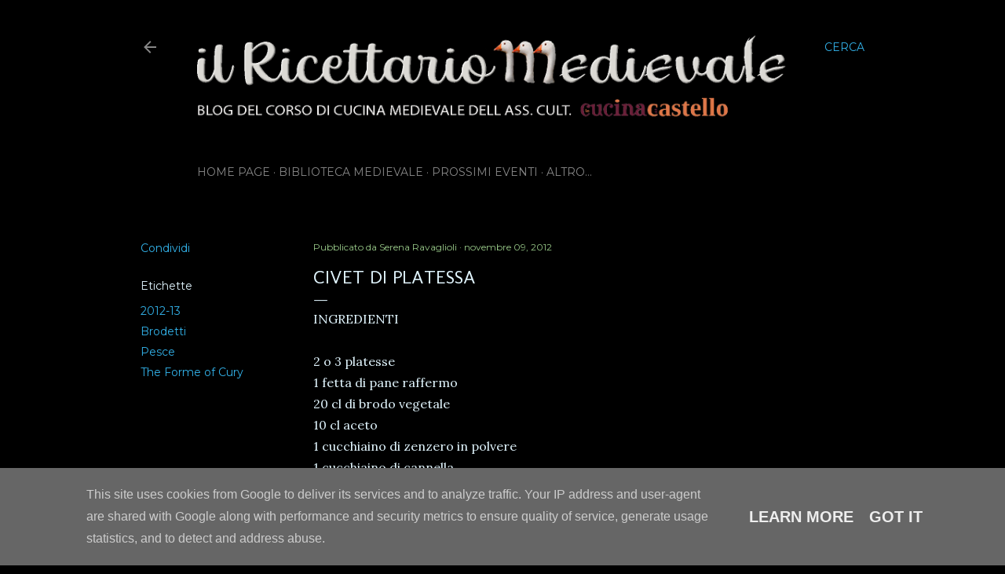

--- FILE ---
content_type: text/html; charset=UTF-8
request_url: http://www.ricettariomedievale.it/2012/10/civet-di-platessa.html
body_size: 23461
content:
<!DOCTYPE html>
<html dir='ltr' lang='it'>
<head>
<meta content='width=device-width, initial-scale=1' name='viewport'/>
<title>Civet di platessa</title>
<meta content='text/html; charset=UTF-8' http-equiv='Content-Type'/>
<!-- Chrome, Firefox OS and Opera -->
<meta content='#000000' name='theme-color'/>
<!-- Windows Phone -->
<meta content='#000000' name='msapplication-navbutton-color'/>
<meta content='blogger' name='generator'/>
<link href='http://www.ricettariomedievale.it/favicon.ico' rel='icon' type='image/x-icon'/>
<link href='http://www.ricettariomedievale.it/2012/10/civet-di-platessa.html' rel='canonical'/>
<link rel="alternate" type="application/atom+xml" title="Il ricettario medievale - Atom" href="http://www.ricettariomedievale.it/feeds/posts/default" />
<link rel="alternate" type="application/rss+xml" title="Il ricettario medievale - RSS" href="http://www.ricettariomedievale.it/feeds/posts/default?alt=rss" />
<link rel="service.post" type="application/atom+xml" title="Il ricettario medievale - Atom" href="https://www.blogger.com/feeds/7520533639470854194/posts/default" />

<link rel="alternate" type="application/atom+xml" title="Il ricettario medievale - Atom" href="http://www.ricettariomedievale.it/feeds/1744667079659359038/comments/default" />
<!--Can't find substitution for tag [blog.ieCssRetrofitLinks]-->
<meta content='http://www.ricettariomedievale.it/2012/10/civet-di-platessa.html' property='og:url'/>
<meta content='Civet di platessa' property='og:title'/>
<meta content='INGREDIENTI   2 o 3 platesse  1 fetta di pane raffermo  20 cl di brodo vegetale  10 cl aceto  1 cucchiaino di zenzero in polvere  1 cucchiai...' property='og:description'/>
<style type='text/css'>@font-face{font-family:'EB Garamond';font-style:normal;font-weight:400;font-display:swap;src:url(//fonts.gstatic.com/s/ebgaramond/v32/SlGDmQSNjdsmc35JDF1K5E55YMjF_7DPuGi-6_RkCY9_WamXgHlIbvw.woff2)format('woff2');unicode-range:U+0460-052F,U+1C80-1C8A,U+20B4,U+2DE0-2DFF,U+A640-A69F,U+FE2E-FE2F;}@font-face{font-family:'EB Garamond';font-style:normal;font-weight:400;font-display:swap;src:url(//fonts.gstatic.com/s/ebgaramond/v32/SlGDmQSNjdsmc35JDF1K5E55YMjF_7DPuGi-6_RkAI9_WamXgHlIbvw.woff2)format('woff2');unicode-range:U+0301,U+0400-045F,U+0490-0491,U+04B0-04B1,U+2116;}@font-face{font-family:'EB Garamond';font-style:normal;font-weight:400;font-display:swap;src:url(//fonts.gstatic.com/s/ebgaramond/v32/SlGDmQSNjdsmc35JDF1K5E55YMjF_7DPuGi-6_RkCI9_WamXgHlIbvw.woff2)format('woff2');unicode-range:U+1F00-1FFF;}@font-face{font-family:'EB Garamond';font-style:normal;font-weight:400;font-display:swap;src:url(//fonts.gstatic.com/s/ebgaramond/v32/SlGDmQSNjdsmc35JDF1K5E55YMjF_7DPuGi-6_RkB49_WamXgHlIbvw.woff2)format('woff2');unicode-range:U+0370-0377,U+037A-037F,U+0384-038A,U+038C,U+038E-03A1,U+03A3-03FF;}@font-face{font-family:'EB Garamond';font-style:normal;font-weight:400;font-display:swap;src:url(//fonts.gstatic.com/s/ebgaramond/v32/SlGDmQSNjdsmc35JDF1K5E55YMjF_7DPuGi-6_RkC49_WamXgHlIbvw.woff2)format('woff2');unicode-range:U+0102-0103,U+0110-0111,U+0128-0129,U+0168-0169,U+01A0-01A1,U+01AF-01B0,U+0300-0301,U+0303-0304,U+0308-0309,U+0323,U+0329,U+1EA0-1EF9,U+20AB;}@font-face{font-family:'EB Garamond';font-style:normal;font-weight:400;font-display:swap;src:url(//fonts.gstatic.com/s/ebgaramond/v32/SlGDmQSNjdsmc35JDF1K5E55YMjF_7DPuGi-6_RkCo9_WamXgHlIbvw.woff2)format('woff2');unicode-range:U+0100-02BA,U+02BD-02C5,U+02C7-02CC,U+02CE-02D7,U+02DD-02FF,U+0304,U+0308,U+0329,U+1D00-1DBF,U+1E00-1E9F,U+1EF2-1EFF,U+2020,U+20A0-20AB,U+20AD-20C0,U+2113,U+2C60-2C7F,U+A720-A7FF;}@font-face{font-family:'EB Garamond';font-style:normal;font-weight:400;font-display:swap;src:url(//fonts.gstatic.com/s/ebgaramond/v32/SlGDmQSNjdsmc35JDF1K5E55YMjF_7DPuGi-6_RkBI9_WamXgHlI.woff2)format('woff2');unicode-range:U+0000-00FF,U+0131,U+0152-0153,U+02BB-02BC,U+02C6,U+02DA,U+02DC,U+0304,U+0308,U+0329,U+2000-206F,U+20AC,U+2122,U+2191,U+2193,U+2212,U+2215,U+FEFF,U+FFFD;}@font-face{font-family:'Lora';font-style:normal;font-weight:400;font-display:swap;src:url(//fonts.gstatic.com/s/lora/v37/0QI6MX1D_JOuGQbT0gvTJPa787weuxJMkq18ndeYxZ2JTg.woff2)format('woff2');unicode-range:U+0460-052F,U+1C80-1C8A,U+20B4,U+2DE0-2DFF,U+A640-A69F,U+FE2E-FE2F;}@font-face{font-family:'Lora';font-style:normal;font-weight:400;font-display:swap;src:url(//fonts.gstatic.com/s/lora/v37/0QI6MX1D_JOuGQbT0gvTJPa787weuxJFkq18ndeYxZ2JTg.woff2)format('woff2');unicode-range:U+0301,U+0400-045F,U+0490-0491,U+04B0-04B1,U+2116;}@font-face{font-family:'Lora';font-style:normal;font-weight:400;font-display:swap;src:url(//fonts.gstatic.com/s/lora/v37/0QI6MX1D_JOuGQbT0gvTJPa787weuxI9kq18ndeYxZ2JTg.woff2)format('woff2');unicode-range:U+0302-0303,U+0305,U+0307-0308,U+0310,U+0312,U+0315,U+031A,U+0326-0327,U+032C,U+032F-0330,U+0332-0333,U+0338,U+033A,U+0346,U+034D,U+0391-03A1,U+03A3-03A9,U+03B1-03C9,U+03D1,U+03D5-03D6,U+03F0-03F1,U+03F4-03F5,U+2016-2017,U+2034-2038,U+203C,U+2040,U+2043,U+2047,U+2050,U+2057,U+205F,U+2070-2071,U+2074-208E,U+2090-209C,U+20D0-20DC,U+20E1,U+20E5-20EF,U+2100-2112,U+2114-2115,U+2117-2121,U+2123-214F,U+2190,U+2192,U+2194-21AE,U+21B0-21E5,U+21F1-21F2,U+21F4-2211,U+2213-2214,U+2216-22FF,U+2308-230B,U+2310,U+2319,U+231C-2321,U+2336-237A,U+237C,U+2395,U+239B-23B7,U+23D0,U+23DC-23E1,U+2474-2475,U+25AF,U+25B3,U+25B7,U+25BD,U+25C1,U+25CA,U+25CC,U+25FB,U+266D-266F,U+27C0-27FF,U+2900-2AFF,U+2B0E-2B11,U+2B30-2B4C,U+2BFE,U+3030,U+FF5B,U+FF5D,U+1D400-1D7FF,U+1EE00-1EEFF;}@font-face{font-family:'Lora';font-style:normal;font-weight:400;font-display:swap;src:url(//fonts.gstatic.com/s/lora/v37/0QI6MX1D_JOuGQbT0gvTJPa787weuxIvkq18ndeYxZ2JTg.woff2)format('woff2');unicode-range:U+0001-000C,U+000E-001F,U+007F-009F,U+20DD-20E0,U+20E2-20E4,U+2150-218F,U+2190,U+2192,U+2194-2199,U+21AF,U+21E6-21F0,U+21F3,U+2218-2219,U+2299,U+22C4-22C6,U+2300-243F,U+2440-244A,U+2460-24FF,U+25A0-27BF,U+2800-28FF,U+2921-2922,U+2981,U+29BF,U+29EB,U+2B00-2BFF,U+4DC0-4DFF,U+FFF9-FFFB,U+10140-1018E,U+10190-1019C,U+101A0,U+101D0-101FD,U+102E0-102FB,U+10E60-10E7E,U+1D2C0-1D2D3,U+1D2E0-1D37F,U+1F000-1F0FF,U+1F100-1F1AD,U+1F1E6-1F1FF,U+1F30D-1F30F,U+1F315,U+1F31C,U+1F31E,U+1F320-1F32C,U+1F336,U+1F378,U+1F37D,U+1F382,U+1F393-1F39F,U+1F3A7-1F3A8,U+1F3AC-1F3AF,U+1F3C2,U+1F3C4-1F3C6,U+1F3CA-1F3CE,U+1F3D4-1F3E0,U+1F3ED,U+1F3F1-1F3F3,U+1F3F5-1F3F7,U+1F408,U+1F415,U+1F41F,U+1F426,U+1F43F,U+1F441-1F442,U+1F444,U+1F446-1F449,U+1F44C-1F44E,U+1F453,U+1F46A,U+1F47D,U+1F4A3,U+1F4B0,U+1F4B3,U+1F4B9,U+1F4BB,U+1F4BF,U+1F4C8-1F4CB,U+1F4D6,U+1F4DA,U+1F4DF,U+1F4E3-1F4E6,U+1F4EA-1F4ED,U+1F4F7,U+1F4F9-1F4FB,U+1F4FD-1F4FE,U+1F503,U+1F507-1F50B,U+1F50D,U+1F512-1F513,U+1F53E-1F54A,U+1F54F-1F5FA,U+1F610,U+1F650-1F67F,U+1F687,U+1F68D,U+1F691,U+1F694,U+1F698,U+1F6AD,U+1F6B2,U+1F6B9-1F6BA,U+1F6BC,U+1F6C6-1F6CF,U+1F6D3-1F6D7,U+1F6E0-1F6EA,U+1F6F0-1F6F3,U+1F6F7-1F6FC,U+1F700-1F7FF,U+1F800-1F80B,U+1F810-1F847,U+1F850-1F859,U+1F860-1F887,U+1F890-1F8AD,U+1F8B0-1F8BB,U+1F8C0-1F8C1,U+1F900-1F90B,U+1F93B,U+1F946,U+1F984,U+1F996,U+1F9E9,U+1FA00-1FA6F,U+1FA70-1FA7C,U+1FA80-1FA89,U+1FA8F-1FAC6,U+1FACE-1FADC,U+1FADF-1FAE9,U+1FAF0-1FAF8,U+1FB00-1FBFF;}@font-face{font-family:'Lora';font-style:normal;font-weight:400;font-display:swap;src:url(//fonts.gstatic.com/s/lora/v37/0QI6MX1D_JOuGQbT0gvTJPa787weuxJOkq18ndeYxZ2JTg.woff2)format('woff2');unicode-range:U+0102-0103,U+0110-0111,U+0128-0129,U+0168-0169,U+01A0-01A1,U+01AF-01B0,U+0300-0301,U+0303-0304,U+0308-0309,U+0323,U+0329,U+1EA0-1EF9,U+20AB;}@font-face{font-family:'Lora';font-style:normal;font-weight:400;font-display:swap;src:url(//fonts.gstatic.com/s/lora/v37/0QI6MX1D_JOuGQbT0gvTJPa787weuxJPkq18ndeYxZ2JTg.woff2)format('woff2');unicode-range:U+0100-02BA,U+02BD-02C5,U+02C7-02CC,U+02CE-02D7,U+02DD-02FF,U+0304,U+0308,U+0329,U+1D00-1DBF,U+1E00-1E9F,U+1EF2-1EFF,U+2020,U+20A0-20AB,U+20AD-20C0,U+2113,U+2C60-2C7F,U+A720-A7FF;}@font-face{font-family:'Lora';font-style:normal;font-weight:400;font-display:swap;src:url(//fonts.gstatic.com/s/lora/v37/0QI6MX1D_JOuGQbT0gvTJPa787weuxJBkq18ndeYxZ0.woff2)format('woff2');unicode-range:U+0000-00FF,U+0131,U+0152-0153,U+02BB-02BC,U+02C6,U+02DA,U+02DC,U+0304,U+0308,U+0329,U+2000-206F,U+20AC,U+2122,U+2191,U+2193,U+2212,U+2215,U+FEFF,U+FFFD;}@font-face{font-family:'Molengo';font-style:normal;font-weight:400;font-display:swap;src:url(//fonts.gstatic.com/s/molengo/v17/I_uuMpWeuBzZNBtQXb1akwKso5f4bA.woff2)format('woff2');unicode-range:U+0100-02BA,U+02BD-02C5,U+02C7-02CC,U+02CE-02D7,U+02DD-02FF,U+0304,U+0308,U+0329,U+1D00-1DBF,U+1E00-1E9F,U+1EF2-1EFF,U+2020,U+20A0-20AB,U+20AD-20C0,U+2113,U+2C60-2C7F,U+A720-A7FF;}@font-face{font-family:'Molengo';font-style:normal;font-weight:400;font-display:swap;src:url(//fonts.gstatic.com/s/molengo/v17/I_uuMpWeuBzZNBtQXbNakwKso5c.woff2)format('woff2');unicode-range:U+0000-00FF,U+0131,U+0152-0153,U+02BB-02BC,U+02C6,U+02DA,U+02DC,U+0304,U+0308,U+0329,U+2000-206F,U+20AC,U+2122,U+2191,U+2193,U+2212,U+2215,U+FEFF,U+FFFD;}@font-face{font-family:'Montserrat';font-style:normal;font-weight:400;font-display:swap;src:url(//fonts.gstatic.com/s/montserrat/v31/JTUSjIg1_i6t8kCHKm459WRhyyTh89ZNpQ.woff2)format('woff2');unicode-range:U+0460-052F,U+1C80-1C8A,U+20B4,U+2DE0-2DFF,U+A640-A69F,U+FE2E-FE2F;}@font-face{font-family:'Montserrat';font-style:normal;font-weight:400;font-display:swap;src:url(//fonts.gstatic.com/s/montserrat/v31/JTUSjIg1_i6t8kCHKm459W1hyyTh89ZNpQ.woff2)format('woff2');unicode-range:U+0301,U+0400-045F,U+0490-0491,U+04B0-04B1,U+2116;}@font-face{font-family:'Montserrat';font-style:normal;font-weight:400;font-display:swap;src:url(//fonts.gstatic.com/s/montserrat/v31/JTUSjIg1_i6t8kCHKm459WZhyyTh89ZNpQ.woff2)format('woff2');unicode-range:U+0102-0103,U+0110-0111,U+0128-0129,U+0168-0169,U+01A0-01A1,U+01AF-01B0,U+0300-0301,U+0303-0304,U+0308-0309,U+0323,U+0329,U+1EA0-1EF9,U+20AB;}@font-face{font-family:'Montserrat';font-style:normal;font-weight:400;font-display:swap;src:url(//fonts.gstatic.com/s/montserrat/v31/JTUSjIg1_i6t8kCHKm459WdhyyTh89ZNpQ.woff2)format('woff2');unicode-range:U+0100-02BA,U+02BD-02C5,U+02C7-02CC,U+02CE-02D7,U+02DD-02FF,U+0304,U+0308,U+0329,U+1D00-1DBF,U+1E00-1E9F,U+1EF2-1EFF,U+2020,U+20A0-20AB,U+20AD-20C0,U+2113,U+2C60-2C7F,U+A720-A7FF;}@font-face{font-family:'Montserrat';font-style:normal;font-weight:400;font-display:swap;src:url(//fonts.gstatic.com/s/montserrat/v31/JTUSjIg1_i6t8kCHKm459WlhyyTh89Y.woff2)format('woff2');unicode-range:U+0000-00FF,U+0131,U+0152-0153,U+02BB-02BC,U+02C6,U+02DA,U+02DC,U+0304,U+0308,U+0329,U+2000-206F,U+20AC,U+2122,U+2191,U+2193,U+2212,U+2215,U+FEFF,U+FFFD;}@font-face{font-family:'Montserrat';font-style:normal;font-weight:700;font-display:swap;src:url(//fonts.gstatic.com/s/montserrat/v31/JTUSjIg1_i6t8kCHKm459WRhyyTh89ZNpQ.woff2)format('woff2');unicode-range:U+0460-052F,U+1C80-1C8A,U+20B4,U+2DE0-2DFF,U+A640-A69F,U+FE2E-FE2F;}@font-face{font-family:'Montserrat';font-style:normal;font-weight:700;font-display:swap;src:url(//fonts.gstatic.com/s/montserrat/v31/JTUSjIg1_i6t8kCHKm459W1hyyTh89ZNpQ.woff2)format('woff2');unicode-range:U+0301,U+0400-045F,U+0490-0491,U+04B0-04B1,U+2116;}@font-face{font-family:'Montserrat';font-style:normal;font-weight:700;font-display:swap;src:url(//fonts.gstatic.com/s/montserrat/v31/JTUSjIg1_i6t8kCHKm459WZhyyTh89ZNpQ.woff2)format('woff2');unicode-range:U+0102-0103,U+0110-0111,U+0128-0129,U+0168-0169,U+01A0-01A1,U+01AF-01B0,U+0300-0301,U+0303-0304,U+0308-0309,U+0323,U+0329,U+1EA0-1EF9,U+20AB;}@font-face{font-family:'Montserrat';font-style:normal;font-weight:700;font-display:swap;src:url(//fonts.gstatic.com/s/montserrat/v31/JTUSjIg1_i6t8kCHKm459WdhyyTh89ZNpQ.woff2)format('woff2');unicode-range:U+0100-02BA,U+02BD-02C5,U+02C7-02CC,U+02CE-02D7,U+02DD-02FF,U+0304,U+0308,U+0329,U+1D00-1DBF,U+1E00-1E9F,U+1EF2-1EFF,U+2020,U+20A0-20AB,U+20AD-20C0,U+2113,U+2C60-2C7F,U+A720-A7FF;}@font-face{font-family:'Montserrat';font-style:normal;font-weight:700;font-display:swap;src:url(//fonts.gstatic.com/s/montserrat/v31/JTUSjIg1_i6t8kCHKm459WlhyyTh89Y.woff2)format('woff2');unicode-range:U+0000-00FF,U+0131,U+0152-0153,U+02BB-02BC,U+02C6,U+02DA,U+02DC,U+0304,U+0308,U+0329,U+2000-206F,U+20AC,U+2122,U+2191,U+2193,U+2212,U+2215,U+FEFF,U+FFFD;}</style>
<style id='page-skin-1' type='text/css'><!--
/*! normalize.css v3.0.1 | MIT License | git.io/normalize */html{font-family:sans-serif;-ms-text-size-adjust:100%;-webkit-text-size-adjust:100%}body{margin:0}article,aside,details,figcaption,figure,footer,header,hgroup,main,nav,section,summary{display:block}audio,canvas,progress,video{display:inline-block;vertical-align:baseline}audio:not([controls]){display:none;height:0}[hidden],template{display:none}a{background:transparent}a:active,a:hover{outline:0}abbr[title]{border-bottom:1px dotted}b,strong{font-weight:bold}dfn{font-style:italic}h1{font-size:2em;margin:.67em 0}mark{background:#ff0;color:#000}small{font-size:80%}sub,sup{font-size:75%;line-height:0;position:relative;vertical-align:baseline}sup{top:-0.5em}sub{bottom:-0.25em}img{border:0}svg:not(:root){overflow:hidden}figure{margin:1em 40px}hr{-moz-box-sizing:content-box;box-sizing:content-box;height:0}pre{overflow:auto}code,kbd,pre,samp{font-family:monospace,monospace;font-size:1em}button,input,optgroup,select,textarea{color:inherit;font:inherit;margin:0}button{overflow:visible}button,select{text-transform:none}button,html input[type="button"],input[type="reset"],input[type="submit"]{-webkit-appearance:button;cursor:pointer}button[disabled],html input[disabled]{cursor:default}button::-moz-focus-inner,input::-moz-focus-inner{border:0;padding:0}input{line-height:normal}input[type="checkbox"],input[type="radio"]{box-sizing:border-box;padding:0}input[type="number"]::-webkit-inner-spin-button,input[type="number"]::-webkit-outer-spin-button{height:auto}input[type="search"]{-webkit-appearance:textfield;-moz-box-sizing:content-box;-webkit-box-sizing:content-box;box-sizing:content-box}input[type="search"]::-webkit-search-cancel-button,input[type="search"]::-webkit-search-decoration{-webkit-appearance:none}fieldset{border:1px solid #c0c0c0;margin:0 2px;padding:.35em .625em .75em}legend{border:0;padding:0}textarea{overflow:auto}optgroup{font-weight:bold}table{border-collapse:collapse;border-spacing:0}td,th{padding:0}
/*!************************************************
* Blogger Template Style
* Name: Soho
**************************************************/
body{
overflow-wrap:break-word;
word-break:break-word;
word-wrap:break-word
}
.hidden{
display:none
}
.invisible{
visibility:hidden
}
.container::after,.float-container::after{
clear:both;
content:"";
display:table
}
.clearboth{
clear:both
}
#comments .comment .comment-actions,.subscribe-popup .FollowByEmail .follow-by-email-submit{
background:0 0;
border:0;
box-shadow:none;
color:#32b1e8;
cursor:pointer;
font-size:14px;
font-weight:700;
outline:0;
text-decoration:none;
text-transform:uppercase;
width:auto
}
.dim-overlay{
background-color:rgba(0,0,0,.54);
height:100vh;
left:0;
position:fixed;
top:0;
width:100%
}
#sharing-dim-overlay{
background-color:transparent
}
input::-ms-clear{
display:none
}
.blogger-logo,.svg-icon-24.blogger-logo{
fill:#ff9800;
opacity:1
}
.loading-spinner-large{
-webkit-animation:mspin-rotate 1.568s infinite linear;
animation:mspin-rotate 1.568s infinite linear;
height:48px;
overflow:hidden;
position:absolute;
width:48px;
z-index:200
}
.loading-spinner-large>div{
-webkit-animation:mspin-revrot 5332ms infinite steps(4);
animation:mspin-revrot 5332ms infinite steps(4)
}
.loading-spinner-large>div>div{
-webkit-animation:mspin-singlecolor-large-film 1333ms infinite steps(81);
animation:mspin-singlecolor-large-film 1333ms infinite steps(81);
background-size:100%;
height:48px;
width:3888px
}
.mspin-black-large>div>div,.mspin-grey_54-large>div>div{
background-image:url(https://www.blogblog.com/indie/mspin_black_large.svg)
}
.mspin-white-large>div>div{
background-image:url(https://www.blogblog.com/indie/mspin_white_large.svg)
}
.mspin-grey_54-large{
opacity:.54
}
@-webkit-keyframes mspin-singlecolor-large-film{
from{
-webkit-transform:translateX(0);
transform:translateX(0)
}
to{
-webkit-transform:translateX(-3888px);
transform:translateX(-3888px)
}
}
@keyframes mspin-singlecolor-large-film{
from{
-webkit-transform:translateX(0);
transform:translateX(0)
}
to{
-webkit-transform:translateX(-3888px);
transform:translateX(-3888px)
}
}
@-webkit-keyframes mspin-rotate{
from{
-webkit-transform:rotate(0);
transform:rotate(0)
}
to{
-webkit-transform:rotate(360deg);
transform:rotate(360deg)
}
}
@keyframes mspin-rotate{
from{
-webkit-transform:rotate(0);
transform:rotate(0)
}
to{
-webkit-transform:rotate(360deg);
transform:rotate(360deg)
}
}
@-webkit-keyframes mspin-revrot{
from{
-webkit-transform:rotate(0);
transform:rotate(0)
}
to{
-webkit-transform:rotate(-360deg);
transform:rotate(-360deg)
}
}
@keyframes mspin-revrot{
from{
-webkit-transform:rotate(0);
transform:rotate(0)
}
to{
-webkit-transform:rotate(-360deg);
transform:rotate(-360deg)
}
}
.skip-navigation{
background-color:#fff;
box-sizing:border-box;
color:#000;
display:block;
height:0;
left:0;
line-height:50px;
overflow:hidden;
padding-top:0;
position:fixed;
text-align:center;
top:0;
-webkit-transition:box-shadow .3s,height .3s,padding-top .3s;
transition:box-shadow .3s,height .3s,padding-top .3s;
width:100%;
z-index:900
}
.skip-navigation:focus{
box-shadow:0 4px 5px 0 rgba(0,0,0,.14),0 1px 10px 0 rgba(0,0,0,.12),0 2px 4px -1px rgba(0,0,0,.2);
height:50px
}
#main{
outline:0
}
.main-heading{
position:absolute;
clip:rect(1px,1px,1px,1px);
padding:0;
border:0;
height:1px;
width:1px;
overflow:hidden
}
.Attribution{
margin-top:1em;
text-align:center
}
.Attribution .blogger img,.Attribution .blogger svg{
vertical-align:bottom
}
.Attribution .blogger img{
margin-right:.5em
}
.Attribution div{
line-height:24px;
margin-top:.5em
}
.Attribution .copyright,.Attribution .image-attribution{
font-size:.7em;
margin-top:1.5em
}
.BLOG_mobile_video_class{
display:none
}
.bg-photo{
background-attachment:scroll!important
}
body .CSS_LIGHTBOX{
z-index:900
}
.extendable .show-less,.extendable .show-more{
border-color:#32b1e8;
color:#32b1e8;
margin-top:8px
}
.extendable .show-less.hidden,.extendable .show-more.hidden{
display:none
}
.inline-ad{
display:none;
max-width:100%;
overflow:hidden
}
.adsbygoogle{
display:block
}
#cookieChoiceInfo{
bottom:0;
top:auto
}
iframe.b-hbp-video{
border:0
}
.post-body img{
max-width:100%
}
.post-body iframe{
max-width:100%
}
.post-body a[imageanchor="1"]{
display:inline-block
}
.byline{
margin-right:1em
}
.byline:last-child{
margin-right:0
}
.link-copied-dialog{
max-width:520px;
outline:0
}
.link-copied-dialog .modal-dialog-buttons{
margin-top:8px
}
.link-copied-dialog .goog-buttonset-default{
background:0 0;
border:0
}
.link-copied-dialog .goog-buttonset-default:focus{
outline:0
}
.paging-control-container{
margin-bottom:16px
}
.paging-control-container .paging-control{
display:inline-block
}
.paging-control-container .comment-range-text::after,.paging-control-container .paging-control{
color:#32b1e8
}
.paging-control-container .comment-range-text,.paging-control-container .paging-control{
margin-right:8px
}
.paging-control-container .comment-range-text::after,.paging-control-container .paging-control::after{
content:"\b7";
cursor:default;
padding-left:8px;
pointer-events:none
}
.paging-control-container .comment-range-text:last-child::after,.paging-control-container .paging-control:last-child::after{
content:none
}
.byline.reactions iframe{
height:20px
}
.b-notification{
color:#000;
background-color:#fff;
border-bottom:solid 1px #000;
box-sizing:border-box;
padding:16px 32px;
text-align:center
}
.b-notification.visible{
-webkit-transition:margin-top .3s cubic-bezier(.4,0,.2,1);
transition:margin-top .3s cubic-bezier(.4,0,.2,1)
}
.b-notification.invisible{
position:absolute
}
.b-notification-close{
position:absolute;
right:8px;
top:8px
}
.no-posts-message{
line-height:40px;
text-align:center
}
@media screen and (max-width:1162px){
body.item-view .post-body a[imageanchor="1"][style*="float: left;"],body.item-view .post-body a[imageanchor="1"][style*="float: right;"]{
float:none!important;
clear:none!important
}
body.item-view .post-body a[imageanchor="1"] img{
display:block;
height:auto;
margin:0 auto
}
body.item-view .post-body>.separator:first-child>a[imageanchor="1"]:first-child{
margin-top:20px
}
.post-body a[imageanchor]{
display:block
}
body.item-view .post-body a[imageanchor="1"]{
margin-left:0!important;
margin-right:0!important
}
body.item-view .post-body a[imageanchor="1"]+a[imageanchor="1"]{
margin-top:16px
}
}
.item-control{
display:none
}
#comments{
border-top:1px dashed rgba(0,0,0,.54);
margin-top:20px;
padding:20px
}
#comments .comment-thread ol{
margin:0;
padding-left:0;
padding-left:0
}
#comments .comment .comment-replybox-single,#comments .comment-thread .comment-replies{
margin-left:60px
}
#comments .comment-thread .thread-count{
display:none
}
#comments .comment{
list-style-type:none;
padding:0 0 30px;
position:relative
}
#comments .comment .comment{
padding-bottom:8px
}
.comment .avatar-image-container{
position:absolute
}
.comment .avatar-image-container img{
border-radius:50%
}
.avatar-image-container svg,.comment .avatar-image-container .avatar-icon{
border-radius:50%;
border:solid 1px #000000;
box-sizing:border-box;
fill:#000000;
height:35px;
margin:0;
padding:7px;
width:35px
}
.comment .comment-block{
margin-top:10px;
margin-left:60px;
padding-bottom:0
}
#comments .comment-author-header-wrapper{
margin-left:40px
}
#comments .comment .thread-expanded .comment-block{
padding-bottom:20px
}
#comments .comment .comment-header .user,#comments .comment .comment-header .user a{
color:#000000;
font-style:normal;
font-weight:700
}
#comments .comment .comment-actions{
bottom:0;
margin-bottom:15px;
position:absolute
}
#comments .comment .comment-actions>*{
margin-right:8px
}
#comments .comment .comment-header .datetime{
bottom:0;
color:rgba(0,0,0,0.537);
display:inline-block;
font-size:13px;
font-style:italic;
margin-left:8px
}
#comments .comment .comment-footer .comment-timestamp a,#comments .comment .comment-header .datetime a{
color:rgba(0,0,0,0.537)
}
#comments .comment .comment-content,.comment .comment-body{
margin-top:12px;
word-break:break-word
}
.comment-body{
margin-bottom:12px
}
#comments.embed[data-num-comments="0"]{
border:0;
margin-top:0;
padding-top:0
}
#comments.embed[data-num-comments="0"] #comment-post-message,#comments.embed[data-num-comments="0"] div.comment-form>p,#comments.embed[data-num-comments="0"] p.comment-footer{
display:none
}
#comment-editor-src{
display:none
}
.comments .comments-content .loadmore.loaded{
max-height:0;
opacity:0;
overflow:hidden
}
.extendable .remaining-items{
height:0;
overflow:hidden;
-webkit-transition:height .3s cubic-bezier(.4,0,.2,1);
transition:height .3s cubic-bezier(.4,0,.2,1)
}
.extendable .remaining-items.expanded{
height:auto
}
.svg-icon-24,.svg-icon-24-button{
cursor:pointer;
height:24px;
width:24px;
min-width:24px
}
.touch-icon{
margin:-12px;
padding:12px
}
.touch-icon:active,.touch-icon:focus{
background-color:rgba(153,153,153,.4);
border-radius:50%
}
svg:not(:root).touch-icon{
overflow:visible
}
html[dir=rtl] .rtl-reversible-icon{
-webkit-transform:scaleX(-1);
-ms-transform:scaleX(-1);
transform:scaleX(-1)
}
.svg-icon-24-button,.touch-icon-button{
background:0 0;
border:0;
margin:0;
outline:0;
padding:0
}
.touch-icon-button .touch-icon:active,.touch-icon-button .touch-icon:focus{
background-color:transparent
}
.touch-icon-button:active .touch-icon,.touch-icon-button:focus .touch-icon{
background-color:rgba(153,153,153,.4);
border-radius:50%
}
.Profile .default-avatar-wrapper .avatar-icon{
border-radius:50%;
border:solid 1px #e1f5fe;
box-sizing:border-box;
fill:#e1f5fe;
margin:0
}
.Profile .individual .default-avatar-wrapper .avatar-icon{
padding:25px
}
.Profile .individual .avatar-icon,.Profile .individual .profile-img{
height:120px;
width:120px
}
.Profile .team .default-avatar-wrapper .avatar-icon{
padding:8px
}
.Profile .team .avatar-icon,.Profile .team .default-avatar-wrapper,.Profile .team .profile-img{
height:40px;
width:40px
}
.snippet-container{
margin:0;
position:relative;
overflow:hidden
}
.snippet-fade{
bottom:0;
box-sizing:border-box;
position:absolute;
width:96px
}
.snippet-fade{
right:0
}
.snippet-fade:after{
content:"\2026"
}
.snippet-fade:after{
float:right
}
.centered-top-container.sticky{
left:0;
position:fixed;
right:0;
top:0;
width:auto;
z-index:50;
-webkit-transition-property:opacity,-webkit-transform;
transition-property:opacity,-webkit-transform;
transition-property:transform,opacity;
transition-property:transform,opacity,-webkit-transform;
-webkit-transition-duration:.2s;
transition-duration:.2s;
-webkit-transition-timing-function:cubic-bezier(.4,0,.2,1);
transition-timing-function:cubic-bezier(.4,0,.2,1)
}
.centered-top-placeholder{
display:none
}
.collapsed-header .centered-top-placeholder{
display:block
}
.centered-top-container .Header .replaced h1,.centered-top-placeholder .Header .replaced h1{
display:none
}
.centered-top-container.sticky .Header .replaced h1{
display:block
}
.centered-top-container.sticky .Header .header-widget{
background:0 0
}
.centered-top-container.sticky .Header .header-image-wrapper{
display:none
}
.centered-top-container img,.centered-top-placeholder img{
max-width:100%
}
.collapsible{
-webkit-transition:height .3s cubic-bezier(.4,0,.2,1);
transition:height .3s cubic-bezier(.4,0,.2,1)
}
.collapsible,.collapsible>summary{
display:block;
overflow:hidden
}
.collapsible>:not(summary){
display:none
}
.collapsible[open]>:not(summary){
display:block
}
.collapsible:focus,.collapsible>summary:focus{
outline:0
}
.collapsible>summary{
cursor:pointer;
display:block;
padding:0
}
.collapsible:focus>summary,.collapsible>summary:focus{
background-color:transparent
}
.collapsible>summary::-webkit-details-marker{
display:none
}
.collapsible-title{
-webkit-box-align:center;
-webkit-align-items:center;
-ms-flex-align:center;
align-items:center;
display:-webkit-box;
display:-webkit-flex;
display:-ms-flexbox;
display:flex
}
.collapsible-title .title{
-webkit-box-flex:1;
-webkit-flex:1 1 auto;
-ms-flex:1 1 auto;
flex:1 1 auto;
-webkit-box-ordinal-group:1;
-webkit-order:0;
-ms-flex-order:0;
order:0;
overflow:hidden;
text-overflow:ellipsis;
white-space:nowrap
}
.collapsible-title .chevron-down,.collapsible[open] .collapsible-title .chevron-up{
display:block
}
.collapsible-title .chevron-up,.collapsible[open] .collapsible-title .chevron-down{
display:none
}
.flat-button{
cursor:pointer;
display:inline-block;
font-weight:700;
text-transform:uppercase;
border-radius:2px;
padding:8px;
margin:-8px
}
.flat-icon-button{
background:0 0;
border:0;
margin:0;
outline:0;
padding:0;
margin:-12px;
padding:12px;
cursor:pointer;
box-sizing:content-box;
display:inline-block;
line-height:0
}
.flat-icon-button,.flat-icon-button .splash-wrapper{
border-radius:50%
}
.flat-icon-button .splash.animate{
-webkit-animation-duration:.3s;
animation-duration:.3s
}
.overflowable-container{
max-height:28px;
overflow:hidden;
position:relative
}
.overflow-button{
cursor:pointer
}
#overflowable-dim-overlay{
background:0 0
}
.overflow-popup{
box-shadow:0 2px 2px 0 rgba(0,0,0,.14),0 3px 1px -2px rgba(0,0,0,.2),0 1px 5px 0 rgba(0,0,0,.12);
background-color:#000000;
left:0;
max-width:calc(100% - 32px);
position:absolute;
top:0;
visibility:hidden;
z-index:101
}
.overflow-popup ul{
list-style:none
}
.overflow-popup .tabs li,.overflow-popup li{
display:block;
height:auto
}
.overflow-popup .tabs li{
padding-left:0;
padding-right:0
}
.overflow-button.hidden,.overflow-popup .tabs li.hidden,.overflow-popup li.hidden{
display:none
}
.search{
display:-webkit-box;
display:-webkit-flex;
display:-ms-flexbox;
display:flex;
line-height:24px;
width:24px
}
.search.focused{
width:100%
}
.search.focused .section{
width:100%
}
.search form{
z-index:101
}
.search h3{
display:none
}
.search form{
display:-webkit-box;
display:-webkit-flex;
display:-ms-flexbox;
display:flex;
-webkit-box-flex:1;
-webkit-flex:1 0 0;
-ms-flex:1 0 0px;
flex:1 0 0;
border-bottom:solid 1px transparent;
padding-bottom:8px
}
.search form>*{
display:none
}
.search.focused form>*{
display:block
}
.search .search-input label{
display:none
}
.centered-top-placeholder.cloned .search form{
z-index:30
}
.search.focused form{
border-color:rgba(252,252,252,0.537);
position:relative;
width:auto
}
.collapsed-header .centered-top-container .search.focused form{
border-bottom-color:transparent
}
.search-expand{
-webkit-box-flex:0;
-webkit-flex:0 0 auto;
-ms-flex:0 0 auto;
flex:0 0 auto
}
.search-expand-text{
display:none
}
.search-close{
display:inline;
vertical-align:middle
}
.search-input{
-webkit-box-flex:1;
-webkit-flex:1 0 1px;
-ms-flex:1 0 1px;
flex:1 0 1px
}
.search-input input{
background:0 0;
border:0;
box-sizing:border-box;
color:rgba(252,252,252,0.537);
display:inline-block;
outline:0;
width:calc(100% - 48px)
}
.search-input input.no-cursor{
color:transparent;
text-shadow:0 0 0 rgba(252,252,252,0.537)
}
.collapsed-header .centered-top-container .search-action,.collapsed-header .centered-top-container .search-input input{
color:rgba(252,252,252,0.537)
}
.collapsed-header .centered-top-container .search-input input.no-cursor{
color:transparent;
text-shadow:0 0 0 rgba(252,252,252,0.537)
}
.collapsed-header .centered-top-container .search-input input.no-cursor:focus,.search-input input.no-cursor:focus{
outline:0
}
.search-focused>*{
visibility:hidden
}
.search-focused .search,.search-focused .search-icon{
visibility:visible
}
.search.focused .search-action{
display:block
}
.search.focused .search-action:disabled{
opacity:.3
}
.widget.Sharing .sharing-button{
display:none
}
.widget.Sharing .sharing-buttons li{
padding:0
}
.widget.Sharing .sharing-buttons li span{
display:none
}
.post-share-buttons{
position:relative
}
.centered-bottom .share-buttons .svg-icon-24,.share-buttons .svg-icon-24{
fill:#e1f5fe
}
.sharing-open.touch-icon-button:active .touch-icon,.sharing-open.touch-icon-button:focus .touch-icon{
background-color:transparent
}
.share-buttons{
background-color:#000000;
border-radius:2px;
box-shadow:0 2px 2px 0 rgba(0,0,0,.14),0 3px 1px -2px rgba(0,0,0,.2),0 1px 5px 0 rgba(0,0,0,.12);
color:#e1f5fe;
list-style:none;
margin:0;
padding:8px 0;
position:absolute;
top:-11px;
min-width:200px;
z-index:101
}
.share-buttons.hidden{
display:none
}
.sharing-button{
background:0 0;
border:0;
margin:0;
outline:0;
padding:0;
cursor:pointer
}
.share-buttons li{
margin:0;
height:48px
}
.share-buttons li:last-child{
margin-bottom:0
}
.share-buttons li .sharing-platform-button{
box-sizing:border-box;
cursor:pointer;
display:block;
height:100%;
margin-bottom:0;
padding:0 16px;
position:relative;
width:100%
}
.share-buttons li .sharing-platform-button:focus,.share-buttons li .sharing-platform-button:hover{
background-color:rgba(128,128,128,.1);
outline:0
}
.share-buttons li svg[class*=" sharing-"],.share-buttons li svg[class^=sharing-]{
position:absolute;
top:10px
}
.share-buttons li span.sharing-platform-button{
position:relative;
top:0
}
.share-buttons li .platform-sharing-text{
display:block;
font-size:16px;
line-height:48px;
white-space:nowrap
}
.share-buttons li .platform-sharing-text{
margin-left:56px
}
.sidebar-container{
background-color:#f7f7f7;
max-width:320px;
overflow-y:auto;
-webkit-transition-property:-webkit-transform;
transition-property:-webkit-transform;
transition-property:transform;
transition-property:transform,-webkit-transform;
-webkit-transition-duration:.3s;
transition-duration:.3s;
-webkit-transition-timing-function:cubic-bezier(0,0,.2,1);
transition-timing-function:cubic-bezier(0,0,.2,1);
width:320px;
z-index:101;
-webkit-overflow-scrolling:touch
}
.sidebar-container .navigation{
line-height:0;
padding:16px
}
.sidebar-container .sidebar-back{
cursor:pointer
}
.sidebar-container .widget{
background:0 0;
margin:0 16px;
padding:16px 0
}
.sidebar-container .widget .title{
color:rgba(252,252,252,0.537);
margin:0
}
.sidebar-container .widget ul{
list-style:none;
margin:0;
padding:0
}
.sidebar-container .widget ul ul{
margin-left:1em
}
.sidebar-container .widget li{
font-size:16px;
line-height:normal
}
.sidebar-container .widget+.widget{
border-top:1px dashed rgba(252,252,252,0.537)
}
.BlogArchive li{
margin:16px 0
}
.BlogArchive li:last-child{
margin-bottom:0
}
.Label li a{
display:inline-block
}
.BlogArchive .post-count,.Label .label-count{
float:right;
margin-left:.25em
}
.BlogArchive .post-count::before,.Label .label-count::before{
content:"("
}
.BlogArchive .post-count::after,.Label .label-count::after{
content:")"
}
.widget.Translate .skiptranslate>div{
display:block!important
}
.widget.Profile .profile-link{
display:-webkit-box;
display:-webkit-flex;
display:-ms-flexbox;
display:flex
}
.widget.Profile .team-member .default-avatar-wrapper,.widget.Profile .team-member .profile-img{
-webkit-box-flex:0;
-webkit-flex:0 0 auto;
-ms-flex:0 0 auto;
flex:0 0 auto;
margin-right:1em
}
.widget.Profile .individual .profile-link{
-webkit-box-orient:vertical;
-webkit-box-direction:normal;
-webkit-flex-direction:column;
-ms-flex-direction:column;
flex-direction:column
}
.widget.Profile .team .profile-link .profile-name{
-webkit-align-self:center;
-ms-flex-item-align:center;
align-self:center;
display:block;
-webkit-box-flex:1;
-webkit-flex:1 1 auto;
-ms-flex:1 1 auto;
flex:1 1 auto
}
.dim-overlay{
background-color:rgba(0,0,0,.54);
z-index:100
}
body.sidebar-visible{
overflow-y:hidden
}
@media screen and (max-width:1475px){
.sidebar-container{
bottom:0;
position:fixed;
top:0;
left:0;
right:auto
}
.sidebar-container.sidebar-invisible{
-webkit-transition-timing-function:cubic-bezier(.4,0,.6,1);
transition-timing-function:cubic-bezier(.4,0,.6,1)
}
html[dir=ltr] .sidebar-container.sidebar-invisible{
-webkit-transform:translateX(-320px);
-ms-transform:translateX(-320px);
transform:translateX(-320px)
}
html[dir=rtl] .sidebar-container.sidebar-invisible{
-webkit-transform:translateX(320px);
-ms-transform:translateX(320px);
transform:translateX(320px)
}
}
@media screen and (min-width:1476px){
.sidebar-container{
position:absolute;
top:0;
left:0;
right:auto
}
.sidebar-container .navigation{
display:none
}
}
.dialog{
box-shadow:0 2px 2px 0 rgba(0,0,0,.14),0 3px 1px -2px rgba(0,0,0,.2),0 1px 5px 0 rgba(0,0,0,.12);
background:#000000;
box-sizing:border-box;
color:#e1f5fe;
padding:30px;
position:fixed;
text-align:center;
width:calc(100% - 24px);
z-index:101
}
.dialog input[type=email],.dialog input[type=text]{
background-color:transparent;
border:0;
border-bottom:solid 1px rgba(225,245,254,.12);
color:#e1f5fe;
display:block;
font-family:EB Garamond, serif;
font-size:16px;
line-height:24px;
margin:auto;
padding-bottom:7px;
outline:0;
text-align:center;
width:100%
}
.dialog input[type=email]::-webkit-input-placeholder,.dialog input[type=text]::-webkit-input-placeholder{
color:#e1f5fe
}
.dialog input[type=email]::-moz-placeholder,.dialog input[type=text]::-moz-placeholder{
color:#e1f5fe
}
.dialog input[type=email]:-ms-input-placeholder,.dialog input[type=text]:-ms-input-placeholder{
color:#e1f5fe
}
.dialog input[type=email]::-ms-input-placeholder,.dialog input[type=text]::-ms-input-placeholder{
color:#e1f5fe
}
.dialog input[type=email]::placeholder,.dialog input[type=text]::placeholder{
color:#e1f5fe
}
.dialog input[type=email]:focus,.dialog input[type=text]:focus{
border-bottom:solid 2px #32b1e8;
padding-bottom:6px
}
.dialog input.no-cursor{
color:transparent;
text-shadow:0 0 0 #e1f5fe
}
.dialog input.no-cursor:focus{
outline:0
}
.dialog input.no-cursor:focus{
outline:0
}
.dialog input[type=submit]{
font-family:EB Garamond, serif
}
.dialog .goog-buttonset-default{
color:#32b1e8
}
.subscribe-popup{
max-width:364px
}
.subscribe-popup h3{
color:#000000;
font-size:1.8em;
margin-top:0
}
.subscribe-popup .FollowByEmail h3{
display:none
}
.subscribe-popup .FollowByEmail .follow-by-email-submit{
color:#32b1e8;
display:inline-block;
margin:0 auto;
margin-top:24px;
width:auto;
white-space:normal
}
.subscribe-popup .FollowByEmail .follow-by-email-submit:disabled{
cursor:default;
opacity:.3
}
@media (max-width:800px){
.blog-name div.widget.Subscribe{
margin-bottom:16px
}
body.item-view .blog-name div.widget.Subscribe{
margin:8px auto 16px auto;
width:100%
}
}
body#layout .bg-photo,body#layout .bg-photo-overlay{
display:none
}
body#layout .page_body{
padding:0;
position:relative;
top:0
}
body#layout .page{
display:inline-block;
left:inherit;
position:relative;
vertical-align:top;
width:540px
}
body#layout .centered{
max-width:954px
}
body#layout .navigation{
display:none
}
body#layout .sidebar-container{
display:inline-block;
width:40%
}
body#layout .hamburger-menu,body#layout .search{
display:none
}
body{
background-color:#000000;
color:#e1f5fe;
font:normal 400 20px EB Garamond, serif;
height:100%;
margin:0;
min-height:100vh
}
h1,h2,h3,h4,h5,h6{
font-weight:400
}
a{
color:#32b1e8;
text-decoration:none
}
.dim-overlay{
z-index:100
}
body.sidebar-visible .page_body{
overflow-y:scroll
}
.widget .title{
color:#e1f5fe;
font:normal 400 12px Montserrat, sans-serif
}
.extendable .show-less,.extendable .show-more{
color:#32b1e8;
font:normal 400 12px Montserrat, sans-serif;
margin:12px -8px 0 -8px;
text-transform:uppercase
}
.footer .widget,.main .widget{
margin:50px 0
}
.main .widget .title{
text-transform:uppercase
}
.inline-ad{
display:block;
margin-top:50px
}
.adsbygoogle{
text-align:center
}
.page_body{
display:-webkit-box;
display:-webkit-flex;
display:-ms-flexbox;
display:flex;
-webkit-box-orient:vertical;
-webkit-box-direction:normal;
-webkit-flex-direction:column;
-ms-flex-direction:column;
flex-direction:column;
min-height:100vh;
position:relative;
z-index:20
}
.page_body>*{
-webkit-box-flex:0;
-webkit-flex:0 0 auto;
-ms-flex:0 0 auto;
flex:0 0 auto
}
.page_body>#footer{
margin-top:auto
}
.centered-bottom,.centered-top{
margin:0 32px;
max-width:100%
}
.centered-top{
padding-bottom:12px;
padding-top:12px
}
.sticky .centered-top{
padding-bottom:0;
padding-top:0
}
.centered-top-container,.centered-top-placeholder{
background:#000000
}
.centered-top{
display:-webkit-box;
display:-webkit-flex;
display:-ms-flexbox;
display:flex;
-webkit-flex-wrap:wrap;
-ms-flex-wrap:wrap;
flex-wrap:wrap;
-webkit-box-pack:justify;
-webkit-justify-content:space-between;
-ms-flex-pack:justify;
justify-content:space-between;
position:relative
}
.sticky .centered-top{
-webkit-flex-wrap:nowrap;
-ms-flex-wrap:nowrap;
flex-wrap:nowrap
}
.centered-top-container .svg-icon-24,.centered-top-placeholder .svg-icon-24{
fill:rgba(252,252,252,0.537)
}
.back-button-container,.hamburger-menu-container{
-webkit-box-flex:0;
-webkit-flex:0 0 auto;
-ms-flex:0 0 auto;
flex:0 0 auto;
height:48px;
-webkit-box-ordinal-group:2;
-webkit-order:1;
-ms-flex-order:1;
order:1
}
.sticky .back-button-container,.sticky .hamburger-menu-container{
-webkit-box-ordinal-group:2;
-webkit-order:1;
-ms-flex-order:1;
order:1
}
.back-button,.hamburger-menu,.search-expand-icon{
cursor:pointer;
margin-top:0
}
.search{
-webkit-box-align:start;
-webkit-align-items:flex-start;
-ms-flex-align:start;
align-items:flex-start;
-webkit-box-flex:0;
-webkit-flex:0 0 auto;
-ms-flex:0 0 auto;
flex:0 0 auto;
height:48px;
margin-left:24px;
-webkit-box-ordinal-group:4;
-webkit-order:3;
-ms-flex-order:3;
order:3
}
.search,.search.focused{
width:auto
}
.search.focused{
position:static
}
.sticky .search{
display:none;
-webkit-box-ordinal-group:5;
-webkit-order:4;
-ms-flex-order:4;
order:4
}
.search .section{
right:0;
margin-top:12px;
position:absolute;
top:12px;
width:0
}
.sticky .search .section{
top:0
}
.search-expand{
background:0 0;
border:0;
margin:0;
outline:0;
padding:0;
color:#32b1e8;
cursor:pointer;
-webkit-box-flex:0;
-webkit-flex:0 0 auto;
-ms-flex:0 0 auto;
flex:0 0 auto;
font:normal 400 12px Montserrat, sans-serif;
text-transform:uppercase;
word-break:normal
}
.search.focused .search-expand{
visibility:hidden
}
.search .dim-overlay{
background:0 0
}
.search.focused .section{
max-width:400px
}
.search.focused form{
border-color:rgba(252,252,252,0.537);
height:24px
}
.search.focused .search-input{
display:-webkit-box;
display:-webkit-flex;
display:-ms-flexbox;
display:flex;
-webkit-box-flex:1;
-webkit-flex:1 1 auto;
-ms-flex:1 1 auto;
flex:1 1 auto
}
.search-input input{
-webkit-box-flex:1;
-webkit-flex:1 1 auto;
-ms-flex:1 1 auto;
flex:1 1 auto;
font:normal 400 16px Montserrat, sans-serif
}
.search input[type=submit]{
display:none
}
.subscribe-section-container{
-webkit-box-flex:1;
-webkit-flex:1 0 auto;
-ms-flex:1 0 auto;
flex:1 0 auto;
margin-left:24px;
-webkit-box-ordinal-group:3;
-webkit-order:2;
-ms-flex-order:2;
order:2;
text-align:right
}
.sticky .subscribe-section-container{
-webkit-box-flex:0;
-webkit-flex:0 0 auto;
-ms-flex:0 0 auto;
flex:0 0 auto;
-webkit-box-ordinal-group:4;
-webkit-order:3;
-ms-flex-order:3;
order:3
}
.subscribe-button{
background:0 0;
border:0;
margin:0;
outline:0;
padding:0;
color:#32b1e8;
cursor:pointer;
display:inline-block;
font:normal 400 12px Montserrat, sans-serif;
line-height:48px;
margin:0;
text-transform:uppercase;
word-break:normal
}
.subscribe-popup h3{
color:#e1f5fe;
font:normal 400 12px Montserrat, sans-serif;
margin-bottom:24px;
text-transform:uppercase
}
.subscribe-popup div.widget.FollowByEmail .follow-by-email-address{
color:#e1f5fe;
font:normal 400 12px Montserrat, sans-serif
}
.subscribe-popup div.widget.FollowByEmail .follow-by-email-submit{
color:#32b1e8;
font:normal 400 12px Montserrat, sans-serif;
margin-top:24px;
text-transform:uppercase
}
.blog-name{
-webkit-box-flex:1;
-webkit-flex:1 1 100%;
-ms-flex:1 1 100%;
flex:1 1 100%;
-webkit-box-ordinal-group:5;
-webkit-order:4;
-ms-flex-order:4;
order:4;
overflow:hidden
}
.sticky .blog-name{
-webkit-box-flex:1;
-webkit-flex:1 1 auto;
-ms-flex:1 1 auto;
flex:1 1 auto;
margin:0 12px;
-webkit-box-ordinal-group:3;
-webkit-order:2;
-ms-flex-order:2;
order:2
}
body.search-view .centered-top.search-focused .blog-name{
display:none
}
.widget.Header h1{
font:normal 400 18px EB Garamond, serif;
margin:0;
text-transform:uppercase
}
.widget.Header h1,.widget.Header h1 a{
color:#ffffff
}
.widget.Header p{
color:rgba(252,252,252,0.537);
font:normal 400 12px Montserrat, sans-serif;
line-height:1.7
}
.sticky .widget.Header h1{
font-size:16px;
line-height:48px;
overflow:hidden;
overflow-wrap:normal;
text-overflow:ellipsis;
white-space:nowrap;
word-wrap:normal
}
.sticky .widget.Header p{
display:none
}
.sticky{
box-shadow:0 1px 3px rgba(0,0,0,0.098)
}
#page_list_top .widget.PageList{
font:normal 400 14px Montserrat, sans-serif;
line-height:28px
}
#page_list_top .widget.PageList .title{
display:none
}
#page_list_top .widget.PageList .overflowable-contents{
overflow:hidden
}
#page_list_top .widget.PageList .overflowable-contents ul{
list-style:none;
margin:0;
padding:0
}
#page_list_top .widget.PageList .overflow-popup ul{
list-style:none;
margin:0;
padding:0 20px
}
#page_list_top .widget.PageList .overflowable-contents li{
display:inline-block
}
#page_list_top .widget.PageList .overflowable-contents li.hidden{
display:none
}
#page_list_top .widget.PageList .overflowable-contents li:not(:first-child):before{
color:rgba(252,252,252,0.537);
content:"\b7"
}
#page_list_top .widget.PageList .overflow-button a,#page_list_top .widget.PageList .overflow-popup li a,#page_list_top .widget.PageList .overflowable-contents li a{
color:rgba(252,252,252,0.537);
font:normal 400 14px Montserrat, sans-serif;
line-height:28px;
text-transform:uppercase
}
#page_list_top .widget.PageList .overflow-popup li.selected a,#page_list_top .widget.PageList .overflowable-contents li.selected a{
color:rgba(252,252,252,0.537);
font:normal 700 14px Montserrat, sans-serif;
line-height:28px
}
#page_list_top .widget.PageList .overflow-button{
display:inline
}
.sticky #page_list_top{
display:none
}
body.homepage-view .hero-image.has-image{
background:#000000 url(https://blogger.googleusercontent.com/img/a/AVvXsEghRN3hi7s1PB5HfHFs15V1S90_JVrAZAY48VtMsWnG_lBjSpMNOCp6ziEbi7ojnYfRxpyDa8bSnYvAhobqyIs355aYv-96CPp5_VfmqRoRa-rwJZWe4phpPeV0bLHWER6bRh4P7C1iWuQMbEE-x8ePjfEIbDR2cTMAbL9Etciiu5CClJb0MrXU5Srvnw=s1600) repeat fixed top left;
background-attachment:scroll;
background-color:#000000;
background-size:cover;
height:62.5vw;
max-height:75vh;
min-height:200px;
width:100%
}
.post-filter-message{
background-color:#e1f5fe;
color:#e1f5fe;
display:-webkit-box;
display:-webkit-flex;
display:-ms-flexbox;
display:flex;
-webkit-flex-wrap:wrap;
-ms-flex-wrap:wrap;
flex-wrap:wrap;
font:normal 400 12px Montserrat, sans-serif;
-webkit-box-pack:justify;
-webkit-justify-content:space-between;
-ms-flex-pack:justify;
justify-content:space-between;
margin-top:50px;
padding:18px
}
.post-filter-message .message-container{
-webkit-box-flex:1;
-webkit-flex:1 1 auto;
-ms-flex:1 1 auto;
flex:1 1 auto;
min-width:0
}
.post-filter-message .home-link-container{
-webkit-box-flex:0;
-webkit-flex:0 0 auto;
-ms-flex:0 0 auto;
flex:0 0 auto
}
.post-filter-message .search-label,.post-filter-message .search-query{
color:rgba(252,252,252,0.867);
font:normal 700 12px Montserrat, sans-serif;
text-transform:uppercase
}
.post-filter-message .home-link,.post-filter-message .home-link a{
color:#32b1e8;
font:normal 700 12px Montserrat, sans-serif;
text-transform:uppercase
}
.widget.FeaturedPost .thumb.hero-thumb{
background-position:center;
background-size:cover;
height:360px
}
.widget.FeaturedPost .featured-post-snippet:before{
content:"\2014"
}
.snippet-container,.snippet-fade{
font:normal 400 14px Lora, serif;
line-height:23.8px
}
.snippet-container{
max-height:166.6px;
overflow:hidden
}
.snippet-fade{
background:-webkit-linear-gradient(left,#000000 0,#000000 20%,rgba(0, 0, 0, 0) 100%);
background:linear-gradient(to left,#000000 0,#000000 20%,rgba(0, 0, 0, 0) 100%);
color:#e1f5fe
}
.post-sidebar{
display:none
}
.widget.Blog .blog-posts .post-outer-container{
width:100%
}
.no-posts{
text-align:center
}
body.feed-view .widget.Blog .blog-posts .post-outer-container,body.item-view .widget.Blog .blog-posts .post-outer{
margin-bottom:50px
}
.widget.Blog .post.no-featured-image,.widget.PopularPosts .post.no-featured-image{
background-color:#256682;
padding:30px
}
.widget.Blog .post>.post-share-buttons-top{
right:0;
position:absolute;
top:0
}
.widget.Blog .post>.post-share-buttons-bottom{
bottom:0;
right:0;
position:absolute
}
.blog-pager{
text-align:right
}
.blog-pager a{
color:#32b1e8;
font:normal 400 12px Montserrat, sans-serif;
text-transform:uppercase
}
.blog-pager .blog-pager-newer-link,.blog-pager .home-link{
display:none
}
.post-title{
font:normal 400 20px EB Garamond, serif;
margin:0;
text-transform:uppercase
}
.post-title,.post-title a{
color:#e1f5fe
}
.post.no-featured-image .post-title,.post.no-featured-image .post-title a{
color:#ffffff
}
body.item-view .post-body-container:before{
content:"\2014"
}
.post-body{
color:#e1f5fe;
font:normal 400 14px Lora, serif;
line-height:1.7
}
.post-body blockquote{
color:#e1f5fe;
font:normal 400 16px Montserrat, sans-serif;
line-height:1.7;
margin-left:0;
margin-right:0
}
.post-body img{
height:auto;
max-width:100%
}
.post-body .tr-caption{
color:#e1f5fe;
font:normal 400 12px Montserrat, sans-serif;
line-height:1.7
}
.snippet-thumbnail{
position:relative
}
.snippet-thumbnail .post-header{
background:#000000;
bottom:0;
margin-bottom:0;
padding-right:15px;
padding-bottom:5px;
padding-top:5px;
position:absolute
}
.snippet-thumbnail img{
width:100%
}
.post-footer,.post-header{
margin:8px 0
}
body.item-view .widget.Blog .post-header{
margin:0 0 16px 0
}
body.item-view .widget.Blog .post-footer{
margin:50px 0 0 0
}
.widget.FeaturedPost .post-footer{
display:-webkit-box;
display:-webkit-flex;
display:-ms-flexbox;
display:flex;
-webkit-flex-wrap:wrap;
-ms-flex-wrap:wrap;
flex-wrap:wrap;
-webkit-box-pack:justify;
-webkit-justify-content:space-between;
-ms-flex-pack:justify;
justify-content:space-between
}
.widget.FeaturedPost .post-footer>*{
-webkit-box-flex:0;
-webkit-flex:0 1 auto;
-ms-flex:0 1 auto;
flex:0 1 auto
}
.widget.FeaturedPost .post-footer,.widget.FeaturedPost .post-footer a,.widget.FeaturedPost .post-footer button{
line-height:1.7
}
.jump-link{
margin:-8px
}
.post-header,.post-header a,.post-header button{
color:#99ca89;
font:normal 400 12px Montserrat, sans-serif
}
.post.no-featured-image .post-header,.post.no-featured-image .post-header a,.post.no-featured-image .post-header button{
color:rgba(252,252,252,0.537)
}
.post-footer,.post-footer a,.post-footer button{
color:#32b1e8;
font:normal 400 12px Montserrat, sans-serif
}
.post.no-featured-image .post-footer,.post.no-featured-image .post-footer a,.post.no-featured-image .post-footer button{
color:#e1f5fe
}
body.item-view .post-footer-line{
line-height:2.3
}
.byline{
display:inline-block
}
.byline .flat-button{
text-transform:none
}
.post-header .byline:not(:last-child):after{
content:"\b7"
}
.post-header .byline:not(:last-child){
margin-right:0
}
.byline.post-labels a{
display:inline-block;
word-break:break-all
}
.byline.post-labels a:not(:last-child):after{
content:","
}
.byline.reactions .reactions-label{
line-height:22px;
vertical-align:top
}
.post-share-buttons{
margin-left:0
}
.share-buttons{
background-color:#000000;
border-radius:0;
box-shadow:0 1px 1px 1px rgba(0,0,0,0.098);
color:rgba(252,252,252,0.867);
font:normal 400 16px Montserrat, sans-serif
}
.share-buttons .svg-icon-24{
fill:#32b1e8
}
#comment-holder .continue{
display:none
}
#comment-editor{
margin-bottom:20px;
margin-top:20px
}
.widget.Attribution,.widget.Attribution .copyright,.widget.Attribution .copyright a,.widget.Attribution .image-attribution,.widget.Attribution .image-attribution a,.widget.Attribution a{
color:rgba(0,0,0,0.537);
font:normal 400 12px Montserrat, sans-serif
}
.widget.Attribution svg{
fill:rgba(0,0,0,0.537)
}
.widget.Attribution .blogger a{
display:-webkit-box;
display:-webkit-flex;
display:-ms-flexbox;
display:flex;
-webkit-align-content:center;
-ms-flex-line-pack:center;
align-content:center;
-webkit-box-pack:center;
-webkit-justify-content:center;
-ms-flex-pack:center;
justify-content:center;
line-height:24px
}
.widget.Attribution .blogger svg{
margin-right:8px
}
.widget.Profile ul{
list-style:none;
padding:0
}
.widget.Profile .individual .default-avatar-wrapper,.widget.Profile .individual .profile-img{
border-radius:50%;
display:inline-block;
height:120px;
width:120px
}
.widget.Profile .individual .profile-data a,.widget.Profile .team .profile-name{
color:#000000;
font:normal 400 20px EB Garamond, serif;
text-transform:none
}
.widget.Profile .individual dd{
color:#e1f5fe;
font:normal 400 20px EB Garamond, serif;
margin:0 auto
}
.widget.Profile .individual .profile-link,.widget.Profile .team .visit-profile{
color:#32b1e8;
font:normal 400 12px Montserrat, sans-serif;
text-transform:uppercase
}
.widget.Profile .team .default-avatar-wrapper,.widget.Profile .team .profile-img{
border-radius:50%;
float:left;
height:40px;
width:40px
}
.widget.Profile .team .profile-link .profile-name-wrapper{
-webkit-box-flex:1;
-webkit-flex:1 1 auto;
-ms-flex:1 1 auto;
flex:1 1 auto
}
.widget.Label li,.widget.Label span.label-size{
color:#32b1e8;
display:inline-block;
font:normal 400 12px Montserrat, sans-serif;
word-break:break-all
}
.widget.Label li:not(:last-child):after,.widget.Label span.label-size:not(:last-child):after{
content:","
}
.widget.PopularPosts .post{
margin-bottom:50px
}
body.item-view #sidebar .widget.PopularPosts{
margin-left:40px;
width:inherit
}
#comments{
border-top:none;
padding:0
}
#comments .comment .comment-footer,#comments .comment .comment-header,#comments .comment .comment-header .datetime,#comments .comment .comment-header .datetime a{
color:rgba(0,0,0,0.537);
font:normal 400 12px Montserrat, sans-serif
}
#comments .comment .comment-author,#comments .comment .comment-author a,#comments .comment .comment-header .user,#comments .comment .comment-header .user a{
color:#000000;
font:normal 400 14px Montserrat, sans-serif
}
#comments .comment .comment-body,#comments .comment .comment-content{
color:#000000;
font:normal 400 14px Lora, serif
}
#comments .comment .comment-actions,#comments .footer,#comments .footer a,#comments .loadmore,#comments .paging-control{
color:#32b1e8;
font:normal 400 12px Montserrat, sans-serif;
text-transform:uppercase
}
#commentsHolder{
border-bottom:none;
border-top:none
}
#comments .comment-form h4{
position:absolute;
clip:rect(1px,1px,1px,1px);
padding:0;
border:0;
height:1px;
width:1px;
overflow:hidden
}
.sidebar-container{
background-color:#000000;
color:rgba(252,252,252,0.537);
font:normal 400 14px Montserrat, sans-serif;
min-height:100%
}
html[dir=ltr] .sidebar-container{
box-shadow:1px 0 3px rgba(0,0,0,0.098)
}
html[dir=rtl] .sidebar-container{
box-shadow:-1px 0 3px rgba(0,0,0,0.098)
}
.sidebar-container a{
color:#32b1e8
}
.sidebar-container .svg-icon-24{
fill:rgba(252,252,252,0.537)
}
.sidebar-container .widget{
margin:0;
margin-left:40px;
padding:40px;
padding-left:0
}
.sidebar-container .widget+.widget{
border-top:1px solid rgba(252,252,252,0.537)
}
.sidebar-container .widget .title{
color:rgba(252,252,252,0.537);
font:normal 400 16px Montserrat, sans-serif
}
.sidebar-container .widget ul li,.sidebar-container .widget.BlogArchive #ArchiveList li{
font:normal 400 14px Montserrat, sans-serif;
margin:1em 0 0 0
}
.sidebar-container .BlogArchive .post-count,.sidebar-container .Label .label-count{
float:none
}
.sidebar-container .Label li a{
display:inline
}
.sidebar-container .widget.Profile .default-avatar-wrapper .avatar-icon{
border-color:#ffffff;
fill:#ffffff
}
.sidebar-container .widget.Profile .individual{
text-align:center
}
.sidebar-container .widget.Profile .individual dd:before{
content:"\2014";
display:block
}
.sidebar-container .widget.Profile .individual .profile-data a,.sidebar-container .widget.Profile .team .profile-name{
color:#ffffff;
font:normal 400 24px EB Garamond, serif
}
.sidebar-container .widget.Profile .individual dd{
color:rgba(252,252,252,0.867);
font:normal 400 12px Montserrat, sans-serif;
margin:0 30px
}
.sidebar-container .widget.Profile .individual .profile-link,.sidebar-container .widget.Profile .team .visit-profile{
color:#32b1e8;
font:normal 400 14px Montserrat, sans-serif
}
.sidebar-container .snippet-fade{
background:-webkit-linear-gradient(left,#000000 0,#000000 20%,rgba(0, 0, 0, 0) 100%);
background:linear-gradient(to left,#000000 0,#000000 20%,rgba(0, 0, 0, 0) 100%)
}
@media screen and (min-width:640px){
.centered-bottom,.centered-top{
margin:0 auto;
width:576px
}
.centered-top{
-webkit-flex-wrap:nowrap;
-ms-flex-wrap:nowrap;
flex-wrap:nowrap;
padding-bottom:24px;
padding-top:36px
}
.blog-name{
-webkit-box-flex:1;
-webkit-flex:1 1 auto;
-ms-flex:1 1 auto;
flex:1 1 auto;
min-width:0;
-webkit-box-ordinal-group:3;
-webkit-order:2;
-ms-flex-order:2;
order:2
}
.sticky .blog-name{
margin:0
}
.back-button-container,.hamburger-menu-container{
margin-right:36px;
-webkit-box-ordinal-group:2;
-webkit-order:1;
-ms-flex-order:1;
order:1
}
.search{
margin-left:36px;
-webkit-box-ordinal-group:5;
-webkit-order:4;
-ms-flex-order:4;
order:4
}
.search .section{
top:36px
}
.sticky .search{
display:block
}
.subscribe-section-container{
-webkit-box-flex:0;
-webkit-flex:0 0 auto;
-ms-flex:0 0 auto;
flex:0 0 auto;
margin-left:36px;
-webkit-box-ordinal-group:4;
-webkit-order:3;
-ms-flex-order:3;
order:3
}
.subscribe-button{
font:normal 400 14px Montserrat, sans-serif;
line-height:48px
}
.subscribe-popup h3{
font:normal 400 14px Montserrat, sans-serif
}
.subscribe-popup div.widget.FollowByEmail .follow-by-email-address{
font:normal 400 14px Montserrat, sans-serif
}
.subscribe-popup div.widget.FollowByEmail .follow-by-email-submit{
font:normal 400 14px Montserrat, sans-serif
}
.widget .title{
font:normal 400 14px Montserrat, sans-serif
}
.widget.Blog .post.no-featured-image,.widget.PopularPosts .post.no-featured-image{
padding:65px
}
.post-title{
font:normal 400 24px Molengo
}
.blog-pager a{
font:normal 400 14px Montserrat, sans-serif
}
.widget.Header h1{
font:normal 400 36px EB Garamond, serif
}
.sticky .widget.Header h1{
font-size:24px
}
}
@media screen and (min-width:1162px){
.centered-bottom,.centered-top{
width:922px
}
.back-button-container,.hamburger-menu-container{
margin-right:48px
}
.search{
margin-left:48px
}
.search-expand{
font:normal 400 14px Montserrat, sans-serif;
line-height:48px
}
.search-expand-text{
display:block
}
.search-expand-icon{
display:none
}
.subscribe-section-container{
margin-left:48px
}
.post-filter-message{
font:normal 400 14px Montserrat, sans-serif
}
.post-filter-message .search-label,.post-filter-message .search-query{
font:normal 700 14px Montserrat, sans-serif
}
.post-filter-message .home-link{
font:normal 700 14px Montserrat, sans-serif
}
.widget.Blog .blog-posts .post-outer-container{
width:451px
}
body.error-view .widget.Blog .blog-posts .post-outer-container,body.item-view .widget.Blog .blog-posts .post-outer-container{
width:100%
}
body.item-view .widget.Blog .blog-posts .post-outer{
display:-webkit-box;
display:-webkit-flex;
display:-ms-flexbox;
display:flex
}
#comments,body.item-view .post-outer-container .inline-ad,body.item-view .widget.PopularPosts{
margin-left:220px;
width:682px
}
.post-sidebar{
box-sizing:border-box;
display:block;
font:normal 400 14px Montserrat, sans-serif;
padding-right:20px;
width:220px
}
.post-sidebar-item{
margin-bottom:30px
}
.post-sidebar-item ul{
list-style:none;
padding:0
}
.post-sidebar-item .sharing-button{
color:#32b1e8;
cursor:pointer;
display:inline-block;
font:normal 400 14px Montserrat, sans-serif;
line-height:normal;
word-break:normal
}
.post-sidebar-labels li{
margin-bottom:8px
}
body.item-view .widget.Blog .post{
width:682px
}
.widget.Blog .post.no-featured-image,.widget.PopularPosts .post.no-featured-image{
padding:100px 65px
}
.page .widget.FeaturedPost .post-content{
display:-webkit-box;
display:-webkit-flex;
display:-ms-flexbox;
display:flex;
-webkit-box-pack:justify;
-webkit-justify-content:space-between;
-ms-flex-pack:justify;
justify-content:space-between
}
.page .widget.FeaturedPost .thumb-link{
display:-webkit-box;
display:-webkit-flex;
display:-ms-flexbox;
display:flex
}
.page .widget.FeaturedPost .thumb.hero-thumb{
height:auto;
min-height:300px;
width:451px
}
.page .widget.FeaturedPost .post-content.has-featured-image .post-text-container{
width:425px
}
.page .widget.FeaturedPost .post-content.no-featured-image .post-text-container{
width:100%
}
.page .widget.FeaturedPost .post-header{
margin:0 0 8px 0
}
.page .widget.FeaturedPost .post-footer{
margin:8px 0 0 0
}
.post-body{
font:normal 400 16px Lora, serif;
line-height:1.7
}
.post-body blockquote{
font:normal 400 24px Montserrat, sans-serif;
line-height:1.7
}
.snippet-container,.snippet-fade{
font:normal 400 16px Lora, serif;
line-height:27.2px
}
.snippet-container{
max-height:326.4px
}
.widget.Profile .individual .profile-data a,.widget.Profile .team .profile-name{
font:normal 400 24px EB Garamond, serif
}
.widget.Profile .individual .profile-link,.widget.Profile .team .visit-profile{
font:normal 400 14px Montserrat, sans-serif
}
}
@media screen and (min-width:1476px){
body{
position:relative
}
.page_body{
margin-left:320px
}
.sticky .centered-top{
padding-left:320px
}
.hamburger-menu-container{
display:none
}
.sidebar-container{
overflow:visible;
z-index:32
}
}

--></style>
<style id='template-skin-1' type='text/css'><!--
body#layout .hidden,
body#layout .invisible {
display: inherit;
}
body#layout .page {
width: 60%;
}
body#layout.ltr .page {
float: right;
}
body#layout.rtl .page {
float: left;
}
body#layout .sidebar-container {
width: 40%;
}
body#layout.ltr .sidebar-container {
float: left;
}
body#layout.rtl .sidebar-container {
float: right;
}
--></style>
<script async='async' src='https://www.gstatic.com/external_hosted/imagesloaded/imagesloaded-3.1.8.min.js'></script>
<script async='async' src='https://www.gstatic.com/external_hosted/vanillamasonry-v3_1_5/masonry.pkgd.min.js'></script>
<script async='async' src='https://www.gstatic.com/external_hosted/clipboardjs/clipboard.min.js'></script>
<style>
    body.homepage-view .hero-image.has-image {background-image:url(https\:\/\/blogger.googleusercontent.com\/img\/a\/AVvXsEghRN3hi7s1PB5HfHFs15V1S90_JVrAZAY48VtMsWnG_lBjSpMNOCp6ziEbi7ojnYfRxpyDa8bSnYvAhobqyIs355aYv-96CPp5_VfmqRoRa-rwJZWe4phpPeV0bLHWER6bRh4P7C1iWuQMbEE-x8ePjfEIbDR2cTMAbL9Etciiu5CClJb0MrXU5Srvnw=s1600);}
    
@media (max-width: 320px) { body.homepage-view .hero-image.has-image {background-image:url(https\:\/\/blogger.googleusercontent.com\/img\/a\/AVvXsEghRN3hi7s1PB5HfHFs15V1S90_JVrAZAY48VtMsWnG_lBjSpMNOCp6ziEbi7ojnYfRxpyDa8bSnYvAhobqyIs355aYv-96CPp5_VfmqRoRa-rwJZWe4phpPeV0bLHWER6bRh4P7C1iWuQMbEE-x8ePjfEIbDR2cTMAbL9Etciiu5CClJb0MrXU5Srvnw=w320);}}
@media (max-width: 640px) and (min-width: 321px) { body.homepage-view .hero-image.has-image {background-image:url(https\:\/\/blogger.googleusercontent.com\/img\/a\/AVvXsEghRN3hi7s1PB5HfHFs15V1S90_JVrAZAY48VtMsWnG_lBjSpMNOCp6ziEbi7ojnYfRxpyDa8bSnYvAhobqyIs355aYv-96CPp5_VfmqRoRa-rwJZWe4phpPeV0bLHWER6bRh4P7C1iWuQMbEE-x8ePjfEIbDR2cTMAbL9Etciiu5CClJb0MrXU5Srvnw=w640);}}
@media (max-width: 800px) and (min-width: 641px) { body.homepage-view .hero-image.has-image {background-image:url(https\:\/\/blogger.googleusercontent.com\/img\/a\/AVvXsEghRN3hi7s1PB5HfHFs15V1S90_JVrAZAY48VtMsWnG_lBjSpMNOCp6ziEbi7ojnYfRxpyDa8bSnYvAhobqyIs355aYv-96CPp5_VfmqRoRa-rwJZWe4phpPeV0bLHWER6bRh4P7C1iWuQMbEE-x8ePjfEIbDR2cTMAbL9Etciiu5CClJb0MrXU5Srvnw=w800);}}
@media (max-width: 1024px) and (min-width: 801px) { body.homepage-view .hero-image.has-image {background-image:url(https\:\/\/blogger.googleusercontent.com\/img\/a\/AVvXsEghRN3hi7s1PB5HfHFs15V1S90_JVrAZAY48VtMsWnG_lBjSpMNOCp6ziEbi7ojnYfRxpyDa8bSnYvAhobqyIs355aYv-96CPp5_VfmqRoRa-rwJZWe4phpPeV0bLHWER6bRh4P7C1iWuQMbEE-x8ePjfEIbDR2cTMAbL9Etciiu5CClJb0MrXU5Srvnw=w1024);}}
@media (max-width: 1440px) and (min-width: 1025px) { body.homepage-view .hero-image.has-image {background-image:url(https\:\/\/blogger.googleusercontent.com\/img\/a\/AVvXsEghRN3hi7s1PB5HfHFs15V1S90_JVrAZAY48VtMsWnG_lBjSpMNOCp6ziEbi7ojnYfRxpyDa8bSnYvAhobqyIs355aYv-96CPp5_VfmqRoRa-rwJZWe4phpPeV0bLHWER6bRh4P7C1iWuQMbEE-x8ePjfEIbDR2cTMAbL9Etciiu5CClJb0MrXU5Srvnw=w1440);}}
@media (max-width: 1680px) and (min-width: 1441px) { body.homepage-view .hero-image.has-image {background-image:url(https\:\/\/blogger.googleusercontent.com\/img\/a\/AVvXsEghRN3hi7s1PB5HfHFs15V1S90_JVrAZAY48VtMsWnG_lBjSpMNOCp6ziEbi7ojnYfRxpyDa8bSnYvAhobqyIs355aYv-96CPp5_VfmqRoRa-rwJZWe4phpPeV0bLHWER6bRh4P7C1iWuQMbEE-x8ePjfEIbDR2cTMAbL9Etciiu5CClJb0MrXU5Srvnw=w1680);}}
@media (max-width: 1920px) and (min-width: 1681px) { body.homepage-view .hero-image.has-image {background-image:url(https\:\/\/blogger.googleusercontent.com\/img\/a\/AVvXsEghRN3hi7s1PB5HfHFs15V1S90_JVrAZAY48VtMsWnG_lBjSpMNOCp6ziEbi7ojnYfRxpyDa8bSnYvAhobqyIs355aYv-96CPp5_VfmqRoRa-rwJZWe4phpPeV0bLHWER6bRh4P7C1iWuQMbEE-x8ePjfEIbDR2cTMAbL9Etciiu5CClJb0MrXU5Srvnw=w1920);}}
/* Last tag covers anything over one higher than the previous max-size cap. */
@media (min-width: 1921px) { body.homepage-view .hero-image.has-image {background-image:url(https\:\/\/blogger.googleusercontent.com\/img\/a\/AVvXsEghRN3hi7s1PB5HfHFs15V1S90_JVrAZAY48VtMsWnG_lBjSpMNOCp6ziEbi7ojnYfRxpyDa8bSnYvAhobqyIs355aYv-96CPp5_VfmqRoRa-rwJZWe4phpPeV0bLHWER6bRh4P7C1iWuQMbEE-x8ePjfEIbDR2cTMAbL9Etciiu5CClJb0MrXU5Srvnw=w2560);}}
  </style>
<link href='https://www.blogger.com/dyn-css/authorization.css?targetBlogID=7520533639470854194&amp;zx=f07474d4-5ffe-4512-b66a-e2dd0d586f0c' media='none' onload='if(media!=&#39;all&#39;)media=&#39;all&#39;' rel='stylesheet'/><noscript><link href='https://www.blogger.com/dyn-css/authorization.css?targetBlogID=7520533639470854194&amp;zx=f07474d4-5ffe-4512-b66a-e2dd0d586f0c' rel='stylesheet'/></noscript>
<meta name='google-adsense-platform-account' content='ca-host-pub-1556223355139109'/>
<meta name='google-adsense-platform-domain' content='blogspot.com'/>

<script type="text/javascript" language="javascript">
  // Supply ads personalization default for EEA readers
  // See https://www.blogger.com/go/adspersonalization
  adsbygoogle = window.adsbygoogle || [];
  if (typeof adsbygoogle.requestNonPersonalizedAds === 'undefined') {
    adsbygoogle.requestNonPersonalizedAds = 1;
  }
</script>


</head>
<body class='post-view item-view version-1-3-3 variant-fancy_pink'>
<a class='skip-navigation' href='#main' tabindex='0'>
Passa ai contenuti principali
</a>
<div class='page'>
<div class='page_body'>
<div class='main-page-body-content'>
<div class='centered-top-placeholder'></div>
<header class='centered-top-container' role='banner'>
<div class='centered-top'>
<div class='back-button-container'>
<a href='http://www.ricettariomedievale.it/'>
<svg class='svg-icon-24 touch-icon back-button rtl-reversible-icon'>
<use xlink:href='/responsive/sprite_v1_6.css.svg#ic_arrow_back_black_24dp' xmlns:xlink='http://www.w3.org/1999/xlink'></use>
</svg>
</a>
</div>
<div class='search'>
<button aria-label='Cerca' class='search-expand touch-icon-button'>
<div class='search-expand-text'>Cerca</div>
<svg class='svg-icon-24 touch-icon search-expand-icon'>
<use xlink:href='/responsive/sprite_v1_6.css.svg#ic_search_black_24dp' xmlns:xlink='http://www.w3.org/1999/xlink'></use>
</svg>
</button>
<div class='section' id='search_top' name='Search (Top)'><div class='widget BlogSearch' data-version='2' id='BlogSearch1'>
<h3 class='title'>
Cerca nel blog
</h3>
<div class='widget-content' role='search'>
<form action='http://www.ricettariomedievale.it/search' target='_top'>
<div class='search-input'>
<input aria-label='Cerca nel blog' autocomplete='off' name='q' placeholder='Cerca nel blog' value=''/>
</div>
<label>
<input type='submit'/>
<svg class='svg-icon-24 touch-icon search-icon'>
<use xlink:href='/responsive/sprite_v1_6.css.svg#ic_search_black_24dp' xmlns:xlink='http://www.w3.org/1999/xlink'></use>
</svg>
</label>
</form>
</div>
</div></div>
</div>
<div class='blog-name'>
<div class='section' id='header' name='Intestazione'><div class='widget Header' data-version='2' id='Header1'>
<div class='header-widget'>
<a class='header-image-wrapper' href='http://www.ricettariomedievale.it/'>
<img alt='Il ricettario medievale' data-original-height='348' data-original-width='1600' src='https://blogger.googleusercontent.com/img/a/AVvXsEhDHEfTWePBGfTgyn7uGlCEt4OzdAMaLMkOFn5TX5iI4zuCvWEej9DXFymLTRHer0BPP2Gw1N1_nxhIZ8k0uxvHX1ptKu-IIUaKIo7AYeVyfJOiueKJ3CGI9XgoezJwFzHxD31hxzLNVeHbJccMR8WpGUjA8dRIhmaUg7s3qFYq9KW5DKtkI18Hk9GhakRz=s1600' srcset='https://blogger.googleusercontent.com/img/a/AVvXsEhDHEfTWePBGfTgyn7uGlCEt4OzdAMaLMkOFn5TX5iI4zuCvWEej9DXFymLTRHer0BPP2Gw1N1_nxhIZ8k0uxvHX1ptKu-IIUaKIo7AYeVyfJOiueKJ3CGI9XgoezJwFzHxD31hxzLNVeHbJccMR8WpGUjA8dRIhmaUg7s3qFYq9KW5DKtkI18Hk9GhakRz=w120 120w, https://blogger.googleusercontent.com/img/a/AVvXsEhDHEfTWePBGfTgyn7uGlCEt4OzdAMaLMkOFn5TX5iI4zuCvWEej9DXFymLTRHer0BPP2Gw1N1_nxhIZ8k0uxvHX1ptKu-IIUaKIo7AYeVyfJOiueKJ3CGI9XgoezJwFzHxD31hxzLNVeHbJccMR8WpGUjA8dRIhmaUg7s3qFYq9KW5DKtkI18Hk9GhakRz=w240 240w, https://blogger.googleusercontent.com/img/a/AVvXsEhDHEfTWePBGfTgyn7uGlCEt4OzdAMaLMkOFn5TX5iI4zuCvWEej9DXFymLTRHer0BPP2Gw1N1_nxhIZ8k0uxvHX1ptKu-IIUaKIo7AYeVyfJOiueKJ3CGI9XgoezJwFzHxD31hxzLNVeHbJccMR8WpGUjA8dRIhmaUg7s3qFYq9KW5DKtkI18Hk9GhakRz=w480 480w, https://blogger.googleusercontent.com/img/a/AVvXsEhDHEfTWePBGfTgyn7uGlCEt4OzdAMaLMkOFn5TX5iI4zuCvWEej9DXFymLTRHer0BPP2Gw1N1_nxhIZ8k0uxvHX1ptKu-IIUaKIo7AYeVyfJOiueKJ3CGI9XgoezJwFzHxD31hxzLNVeHbJccMR8WpGUjA8dRIhmaUg7s3qFYq9KW5DKtkI18Hk9GhakRz=w640 640w, https://blogger.googleusercontent.com/img/a/AVvXsEhDHEfTWePBGfTgyn7uGlCEt4OzdAMaLMkOFn5TX5iI4zuCvWEej9DXFymLTRHer0BPP2Gw1N1_nxhIZ8k0uxvHX1ptKu-IIUaKIo7AYeVyfJOiueKJ3CGI9XgoezJwFzHxD31hxzLNVeHbJccMR8WpGUjA8dRIhmaUg7s3qFYq9KW5DKtkI18Hk9GhakRz=w800 800w'/>
</a>
<div class='replaced'>
<h1>
<a href='http://www.ricettariomedievale.it/'>
Il ricettario medievale
</a>
</h1>
</div>
</div>
</div></div>
<nav role='navigation'>
<div class='section' id='page_list_top' name='Elenco pagine (in alto)'><div class='widget PageList' data-version='2' id='PageList1'>
<h3 class='title'>
Pagine
</h3>
<div class='widget-content'>
<div class='overflowable-container'>
<div class='overflowable-contents'>
<div class='container'>
<ul class='tabs'>
<li class='overflowable-item'>
<a href='http://ricettariomedievale.blogspot.com/'>Home page</a>
</li>
<li class='overflowable-item'>
<a href='http://ricettariomedievale.blogspot.com/p/biblioteca-medievale.html'>Biblioteca Medievale</a>
</li>
<li class='overflowable-item'>
<a href='http://ricettariomedievale.blogspot.com/p/prossimi-eventi-2012.html'>Prossimi eventi</a>
</li>
<li class='overflowable-item'>
<a href='http://ricettariomedievale.blogspot.com/p/banchetti-medievali-2011-2012.html'>Banchetti medievali 2011-2014</a>
</li>
<li class='overflowable-item'>
<a href='http://ricettariomedievale.blogspot.com/p/le-nostre-proposte.html'>Le nostre proposte</a>
</li>
<li class='overflowable-item'>
<a href='http://legomm.wix.com/lacucinadelcastello#!team/c1c9t'>Chi siamo</a>
</li>
</ul>
</div>
</div>
<div class='overflow-button hidden'>
<a>Altro&hellip;</a>
</div>
</div>
</div>
</div></div>
</nav>
</div>
</div>
</header>
<div class='hero-image has-image'></div>
<main class='centered-bottom' id='main' role='main' tabindex='-1'>
<div class='main section' id='page_body' name='Corpo della pagina'>
<div class='widget Blog' data-version='2' id='Blog1'>
<div class='blog-posts hfeed container'>
<div class='post-outer-container'>
<div class='post-outer'>
<div class='post-sidebar'>
<div class='post-sidebar-item post-share-buttons'>
<div aria-owns='sharing-popup-Blog1-byline-1744667079659359038' class='sharing' data-title=''>
<button aria-controls='sharing-popup-Blog1-byline-1744667079659359038' aria-label='Condividi' class='sharing-button touch-icon-button' id='sharing-button-Blog1-byline-1744667079659359038' role='button'>
Condividi
</button>
<div class='share-buttons-container'>
<ul aria-hidden='true' aria-label='Condividi' class='share-buttons hidden' id='sharing-popup-Blog1-byline-1744667079659359038' role='menu'>
<li>
<span aria-label='Ottieni link' class='sharing-platform-button sharing-element-link' data-href='https://www.blogger.com/share-post.g?blogID=7520533639470854194&postID=1744667079659359038&target=' data-url='http://www.ricettariomedievale.it/2012/10/civet-di-platessa.html' role='menuitem' tabindex='-1' title='Ottieni link'>
<svg class='svg-icon-24 touch-icon sharing-link'>
<use xlink:href='/responsive/sprite_v1_6.css.svg#ic_24_link_dark' xmlns:xlink='http://www.w3.org/1999/xlink'></use>
</svg>
<span class='platform-sharing-text'>Ottieni link</span>
</span>
</li>
<li>
<span aria-label='Condividi in Facebook' class='sharing-platform-button sharing-element-facebook' data-href='https://www.blogger.com/share-post.g?blogID=7520533639470854194&postID=1744667079659359038&target=facebook' data-url='http://www.ricettariomedievale.it/2012/10/civet-di-platessa.html' role='menuitem' tabindex='-1' title='Condividi in Facebook'>
<svg class='svg-icon-24 touch-icon sharing-facebook'>
<use xlink:href='/responsive/sprite_v1_6.css.svg#ic_24_facebook_dark' xmlns:xlink='http://www.w3.org/1999/xlink'></use>
</svg>
<span class='platform-sharing-text'>Facebook</span>
</span>
</li>
<li>
<span aria-label='Condividi in X' class='sharing-platform-button sharing-element-twitter' data-href='https://www.blogger.com/share-post.g?blogID=7520533639470854194&postID=1744667079659359038&target=twitter' data-url='http://www.ricettariomedievale.it/2012/10/civet-di-platessa.html' role='menuitem' tabindex='-1' title='Condividi in X'>
<svg class='svg-icon-24 touch-icon sharing-twitter'>
<use xlink:href='/responsive/sprite_v1_6.css.svg#ic_24_twitter_dark' xmlns:xlink='http://www.w3.org/1999/xlink'></use>
</svg>
<span class='platform-sharing-text'>X</span>
</span>
</li>
<li>
<span aria-label='Condividi in Pinterest' class='sharing-platform-button sharing-element-pinterest' data-href='https://www.blogger.com/share-post.g?blogID=7520533639470854194&postID=1744667079659359038&target=pinterest' data-url='http://www.ricettariomedievale.it/2012/10/civet-di-platessa.html' role='menuitem' tabindex='-1' title='Condividi in Pinterest'>
<svg class='svg-icon-24 touch-icon sharing-pinterest'>
<use xlink:href='/responsive/sprite_v1_6.css.svg#ic_24_pinterest_dark' xmlns:xlink='http://www.w3.org/1999/xlink'></use>
</svg>
<span class='platform-sharing-text'>Pinterest</span>
</span>
</li>
<li>
<span aria-label='Email' class='sharing-platform-button sharing-element-email' data-href='https://www.blogger.com/share-post.g?blogID=7520533639470854194&postID=1744667079659359038&target=email' data-url='http://www.ricettariomedievale.it/2012/10/civet-di-platessa.html' role='menuitem' tabindex='-1' title='Email'>
<svg class='svg-icon-24 touch-icon sharing-email'>
<use xlink:href='/responsive/sprite_v1_6.css.svg#ic_24_email_dark' xmlns:xlink='http://www.w3.org/1999/xlink'></use>
</svg>
<span class='platform-sharing-text'>Email</span>
</span>
</li>
<li aria-hidden='true' class='hidden'>
<span aria-label='Condividi con altre app' class='sharing-platform-button sharing-element-other' data-url='http://www.ricettariomedievale.it/2012/10/civet-di-platessa.html' role='menuitem' tabindex='-1' title='Condividi con altre app'>
<svg class='svg-icon-24 touch-icon sharing-sharingOther'>
<use xlink:href='/responsive/sprite_v1_6.css.svg#ic_more_horiz_black_24dp' xmlns:xlink='http://www.w3.org/1999/xlink'></use>
</svg>
<span class='platform-sharing-text'>Altre app</span>
</span>
</li>
</ul>
</div>
</div>
</div>
<div class='post-sidebar-item post-sidebar-labels'>
<div>Etichette</div>
<ul>
<li><a href='http://www.ricettariomedievale.it/search/label/2012-13' rel='tag'>2012-13</a></li>
<li><a href='http://www.ricettariomedievale.it/search/label/Brodetti' rel='tag'>Brodetti</a></li>
<li><a href='http://www.ricettariomedievale.it/search/label/Pesce' rel='tag'>Pesce</a></li>
<li><a href='http://www.ricettariomedievale.it/search/label/The%20Forme%20of%20Cury' rel='tag'>The Forme of Cury</a></li>
</ul>
</div>
</div>
<div class='post'>
<script type='application/ld+json'>{
  "@context": "http://schema.org",
  "@type": "BlogPosting",
  "mainEntityOfPage": {
    "@type": "WebPage",
    "@id": "http://www.ricettariomedievale.it/2012/10/civet-di-platessa.html"
  },
  "headline": "Civet di platessa","description": "INGREDIENTI   2 o 3 platesse  1 fetta di pane raffermo  20 cl di brodo vegetale  10 cl aceto  1 cucchiaino di zenzero in polvere  1 cucchiai...","datePublished": "2012-11-09T15:18:00+01:00",
  "dateModified": "2013-01-25T14:48:11+01:00","image": {
    "@type": "ImageObject","url": "https://blogger.googleusercontent.com/img/b/U2hvZWJveA/AVvXsEgfMvYAhAbdHksiBA24JKmb2Tav6K0GviwztID3Cq4VpV96HaJfy0viIu8z1SSw_G9n5FQHZWSRao61M3e58ImahqBtr7LiOUS6m_w59IvDYwjmMcbq3fKW4JSbacqkbxTo8B90dWp0Cese92xfLMPe_tg11g/w1200/",
    "height": 348,
    "width": 1200},"publisher": {
    "@type": "Organization",
    "name": "Blogger",
    "logo": {
      "@type": "ImageObject",
      "url": "https://blogger.googleusercontent.com/img/b/U2hvZWJveA/AVvXsEgfMvYAhAbdHksiBA24JKmb2Tav6K0GviwztID3Cq4VpV96HaJfy0viIu8z1SSw_G9n5FQHZWSRao61M3e58ImahqBtr7LiOUS6m_w59IvDYwjmMcbq3fKW4JSbacqkbxTo8B90dWp0Cese92xfLMPe_tg11g/h60/",
      "width": 206,
      "height": 60
    }
  },"author": {
    "@type": "Person",
    "name": "Serena Ravaglioli"
  }
}</script>
<div class='post-header'>
<div class='post-header-line-1'>
<span class='byline post-author vcard'>
<span class='post-author-label'>
Pubblicato da
</span>
<span class='fn'>
<meta content='https://www.blogger.com/profile/15219628237474651444'/>
<a class='g-profile' href='https://www.blogger.com/profile/15219628237474651444' rel='author' title='author profile'>
<span>Serena Ravaglioli</span>
</a>
</span>
</span>
<span class='byline post-timestamp'>
<meta content='http://www.ricettariomedievale.it/2012/10/civet-di-platessa.html'/>
<a class='timestamp-link' href='http://www.ricettariomedievale.it/2012/10/civet-di-platessa.html' rel='bookmark' title='permanent link'>
<time class='published' datetime='2012-11-09T15:18:00+01:00' title='2012-11-09T15:18:00+01:00'>
novembre 09, 2012
</time>
</a>
</span>
</div>
</div>
<a name='1744667079659359038'></a>
<h3 class='post-title entry-title'>
Civet di platessa
</h3>
<div class='post-body-container'>
<div class='post-body entry-content float-container' id='post-body-1744667079659359038'>
INGREDIENTI<br />
<br />
2 o 3 platesse<br />
1 fetta di pane raffermo<br />
20 cl di brodo vegetale<br />
10 cl aceto<br />
1 cucchiaino di zenzero in polvere<br />
1 cucchiaino di cannella<br />
Pepe q.b.<br />
prezzemolo<br />
sale fine<br />
<br />
PREPARAZIONE<br />
<div style="text-align: justify;">
Arrostire il pane, tagliarlo a pezzi e metterlo a bagno nel brodo, quando sarà ben inzuppato, &nbsp;aggiungere l&#8217;aceto al pane e passare tutto al setaccio per ottenere un pappa. Cuocere salsa di pane facendola &nbsp;bollire a fuoco lento per 10-15 minuti, finché non si sarà addensata un po&#8217;. Salare, &nbsp;aggiustare il condimento e aggiungere le spezie. Tritare nel mortaio un po&#8217; di prezzemolo che servirà a tingere la salsa di verde. Quando la salsa si è intiepidita aggiungere il succo del prezzemolo. Friggere il pesce in olio caldo. Quando il pesce sarà pronto cospargerlo con la salsa e servire.</div>
<div>
<br /></div>
</div>
</div>
<div class='post-footer'>
<div class='post-footer-line post-footer-line-1'>
<div class='byline post-share-buttons goog-inline-block'>
<div aria-owns='sharing-popup-Blog1-footer-1-1744667079659359038' class='sharing' data-title='Civet di platessa'>
<button aria-controls='sharing-popup-Blog1-footer-1-1744667079659359038' aria-label='Condividi' class='sharing-button touch-icon-button' id='sharing-button-Blog1-footer-1-1744667079659359038' role='button'>
Condividi
</button>
<div class='share-buttons-container'>
<ul aria-hidden='true' aria-label='Condividi' class='share-buttons hidden' id='sharing-popup-Blog1-footer-1-1744667079659359038' role='menu'>
<li>
<span aria-label='Ottieni link' class='sharing-platform-button sharing-element-link' data-href='https://www.blogger.com/share-post.g?blogID=7520533639470854194&postID=1744667079659359038&target=' data-url='http://www.ricettariomedievale.it/2012/10/civet-di-platessa.html' role='menuitem' tabindex='-1' title='Ottieni link'>
<svg class='svg-icon-24 touch-icon sharing-link'>
<use xlink:href='/responsive/sprite_v1_6.css.svg#ic_24_link_dark' xmlns:xlink='http://www.w3.org/1999/xlink'></use>
</svg>
<span class='platform-sharing-text'>Ottieni link</span>
</span>
</li>
<li>
<span aria-label='Condividi in Facebook' class='sharing-platform-button sharing-element-facebook' data-href='https://www.blogger.com/share-post.g?blogID=7520533639470854194&postID=1744667079659359038&target=facebook' data-url='http://www.ricettariomedievale.it/2012/10/civet-di-platessa.html' role='menuitem' tabindex='-1' title='Condividi in Facebook'>
<svg class='svg-icon-24 touch-icon sharing-facebook'>
<use xlink:href='/responsive/sprite_v1_6.css.svg#ic_24_facebook_dark' xmlns:xlink='http://www.w3.org/1999/xlink'></use>
</svg>
<span class='platform-sharing-text'>Facebook</span>
</span>
</li>
<li>
<span aria-label='Condividi in X' class='sharing-platform-button sharing-element-twitter' data-href='https://www.blogger.com/share-post.g?blogID=7520533639470854194&postID=1744667079659359038&target=twitter' data-url='http://www.ricettariomedievale.it/2012/10/civet-di-platessa.html' role='menuitem' tabindex='-1' title='Condividi in X'>
<svg class='svg-icon-24 touch-icon sharing-twitter'>
<use xlink:href='/responsive/sprite_v1_6.css.svg#ic_24_twitter_dark' xmlns:xlink='http://www.w3.org/1999/xlink'></use>
</svg>
<span class='platform-sharing-text'>X</span>
</span>
</li>
<li>
<span aria-label='Condividi in Pinterest' class='sharing-platform-button sharing-element-pinterest' data-href='https://www.blogger.com/share-post.g?blogID=7520533639470854194&postID=1744667079659359038&target=pinterest' data-url='http://www.ricettariomedievale.it/2012/10/civet-di-platessa.html' role='menuitem' tabindex='-1' title='Condividi in Pinterest'>
<svg class='svg-icon-24 touch-icon sharing-pinterest'>
<use xlink:href='/responsive/sprite_v1_6.css.svg#ic_24_pinterest_dark' xmlns:xlink='http://www.w3.org/1999/xlink'></use>
</svg>
<span class='platform-sharing-text'>Pinterest</span>
</span>
</li>
<li>
<span aria-label='Email' class='sharing-platform-button sharing-element-email' data-href='https://www.blogger.com/share-post.g?blogID=7520533639470854194&postID=1744667079659359038&target=email' data-url='http://www.ricettariomedievale.it/2012/10/civet-di-platessa.html' role='menuitem' tabindex='-1' title='Email'>
<svg class='svg-icon-24 touch-icon sharing-email'>
<use xlink:href='/responsive/sprite_v1_6.css.svg#ic_24_email_dark' xmlns:xlink='http://www.w3.org/1999/xlink'></use>
</svg>
<span class='platform-sharing-text'>Email</span>
</span>
</li>
<li aria-hidden='true' class='hidden'>
<span aria-label='Condividi con altre app' class='sharing-platform-button sharing-element-other' data-url='http://www.ricettariomedievale.it/2012/10/civet-di-platessa.html' role='menuitem' tabindex='-1' title='Condividi con altre app'>
<svg class='svg-icon-24 touch-icon sharing-sharingOther'>
<use xlink:href='/responsive/sprite_v1_6.css.svg#ic_more_horiz_black_24dp' xmlns:xlink='http://www.w3.org/1999/xlink'></use>
</svg>
<span class='platform-sharing-text'>Altre app</span>
</span>
</li>
</ul>
</div>
</div>
</div>
</div>
<div class='post-footer-line post-footer-line-2'>
<span class='byline post-labels'>
<span class='byline-label'>Labels:</span>
<a href='http://www.ricettariomedievale.it/search/label/2012-13' rel='tag'>2012-13</a>
<a href='http://www.ricettariomedievale.it/search/label/Brodetti' rel='tag'>Brodetti</a>
<a href='http://www.ricettariomedievale.it/search/label/Pesce' rel='tag'>Pesce</a>
<a href='http://www.ricettariomedievale.it/search/label/The%20Forme%20of%20Cury' rel='tag'>The Forme of Cury</a>
</span>
</div>
<div class='post-footer-line post-footer-line-3'>
</div>
</div>
</div>
</div>
<section class='comments embed' data-num-comments='0' id='comments'>
<a name='comments'></a>
<h3 class='title'>Commenti</h3>
<div id='Blog1_comments-block-wrapper'>
</div>
<div class='footer'>
<div class='comment-form'>
<a name='comment-form'></a>
<h4 id='comment-post-message'>Posta un commento</h4>
<a href='https://www.blogger.com/comment/frame/7520533639470854194?po=1744667079659359038&hl=it&saa=85391&origin=http://www.ricettariomedievale.it&skin=soho' id='comment-editor-src'></a>
<iframe allowtransparency='allowtransparency' class='blogger-iframe-colorize blogger-comment-from-post' frameborder='0' height='410px' id='comment-editor' name='comment-editor' src='' width='100%'></iframe>
<script src='https://www.blogger.com/static/v1/jsbin/2841073395-comment_from_post_iframe.js' type='text/javascript'></script>
<script type='text/javascript'>
      BLOG_CMT_createIframe('https://www.blogger.com/rpc_relay.html');
    </script>
</div>
</div>
</section>
</div>
</div>
</div><div class='widget PopularPosts' data-version='2' id='PopularPosts1'>
<h3 class='title'>
Post più popolari
</h3>
<div class='widget-content'>
<div role='feed'>
<article class='post' role='article'>
<div class='post has-featured-image'>
<div class='snippet-thumbnail'>
<a href='http://www.ricettariomedievale.it/2017/08/insaate-httposteriamarchigianablogspoti.html'><img alt='Immagine' sizes='(max-width: 660px) 100vw, 660px' src='https://blogger.googleusercontent.com/img/b/R29vZ2xl/AVvXsEgtl3uL6esaUSXDb67bbuw_vXPvJ6TmkDANU9Czn8p1nq3pY58szzvt_yjz9nsNOYlfTRXjsEzicJJHCtJlw_ISjZ7H7FH_zvsO44JNAsONE8RLnAgWrUXSpl_UaCxofeT0kDMqNmmS2DnmEMCG7oHH8GaGcddk2uJBszuDvoUTc82VkidIssEBNHayFQ/w400-h320/CF.png' srcset='https://blogger.googleusercontent.com/img/b/R29vZ2xl/AVvXsEgtl3uL6esaUSXDb67bbuw_vXPvJ6TmkDANU9Czn8p1nq3pY58szzvt_yjz9nsNOYlfTRXjsEzicJJHCtJlw_ISjZ7H7FH_zvsO44JNAsONE8RLnAgWrUXSpl_UaCxofeT0kDMqNmmS2DnmEMCG7oHH8GaGcddk2uJBszuDvoUTc82VkidIssEBNHayFQ/w330/CF.png 330w, https://blogger.googleusercontent.com/img/b/R29vZ2xl/AVvXsEgtl3uL6esaUSXDb67bbuw_vXPvJ6TmkDANU9Czn8p1nq3pY58szzvt_yjz9nsNOYlfTRXjsEzicJJHCtJlw_ISjZ7H7FH_zvsO44JNAsONE8RLnAgWrUXSpl_UaCxofeT0kDMqNmmS2DnmEMCG7oHH8GaGcddk2uJBszuDvoUTc82VkidIssEBNHayFQ/w660/CF.png 660w, https://blogger.googleusercontent.com/img/b/R29vZ2xl/AVvXsEgtl3uL6esaUSXDb67bbuw_vXPvJ6TmkDANU9Czn8p1nq3pY58szzvt_yjz9nsNOYlfTRXjsEzicJJHCtJlw_ISjZ7H7FH_zvsO44JNAsONE8RLnAgWrUXSpl_UaCxofeT0kDMqNmmS2DnmEMCG7oHH8GaGcddk2uJBszuDvoUTc82VkidIssEBNHayFQ/w1320/CF.png 1320w'/></a>
<div class='post-header'>
<div class='post-header-line-1'>
<span class='byline post-author vcard'>
<span class='post-author-label'>
Pubblicato da
</span>
<span class='fn'>
<meta content='https://www.blogger.com/profile/15219628237474651444'/>
<a class='g-profile' href='https://www.blogger.com/profile/15219628237474651444' rel='author' title='author profile'>
<span>Serena Ravaglioli</span>
</a>
</span>
</span>
<span class='byline post-timestamp'>
<meta content='http://www.ricettariomedievale.it/2017/08/insaate-httposteriamarchigianablogspoti.html'/>
<a class='timestamp-link' href='http://www.ricettariomedievale.it/2017/08/insaate-httposteriamarchigianablogspoti.html' rel='bookmark' title='permanent link'>
<time class='published' datetime='2023-10-17T11:23:00+02:00' title='2023-10-17T11:23:00+02:00'>
ottobre 17, 2023
</time>
</a>
</span>
</div>
</div>
</div>
<h3 class='post-title'><a href='http://www.ricettariomedievale.it/2017/08/insaate-httposteriamarchigianablogspoti.html'>Sulle insalate </a></h3>
<div class='post-footer'>
<div class='post-footer-line post-footer-line-0'>
<div class='byline post-share-buttons goog-inline-block'>
<div aria-owns='sharing-popup-PopularPosts1-footer-0-2719670162729783939' class='sharing' data-title='Sulle insalate '>
<button aria-controls='sharing-popup-PopularPosts1-footer-0-2719670162729783939' aria-label='Condividi' class='sharing-button touch-icon-button' id='sharing-button-PopularPosts1-footer-0-2719670162729783939' role='button'>
Condividi
</button>
<div class='share-buttons-container'>
<ul aria-hidden='true' aria-label='Condividi' class='share-buttons hidden' id='sharing-popup-PopularPosts1-footer-0-2719670162729783939' role='menu'>
<li>
<span aria-label='Ottieni link' class='sharing-platform-button sharing-element-link' data-href='https://www.blogger.com/share-post.g?blogID=7520533639470854194&postID=2719670162729783939&target=' data-url='http://www.ricettariomedievale.it/2017/08/insaate-httposteriamarchigianablogspoti.html' role='menuitem' tabindex='-1' title='Ottieni link'>
<svg class='svg-icon-24 touch-icon sharing-link'>
<use xlink:href='/responsive/sprite_v1_6.css.svg#ic_24_link_dark' xmlns:xlink='http://www.w3.org/1999/xlink'></use>
</svg>
<span class='platform-sharing-text'>Ottieni link</span>
</span>
</li>
<li>
<span aria-label='Condividi in Facebook' class='sharing-platform-button sharing-element-facebook' data-href='https://www.blogger.com/share-post.g?blogID=7520533639470854194&postID=2719670162729783939&target=facebook' data-url='http://www.ricettariomedievale.it/2017/08/insaate-httposteriamarchigianablogspoti.html' role='menuitem' tabindex='-1' title='Condividi in Facebook'>
<svg class='svg-icon-24 touch-icon sharing-facebook'>
<use xlink:href='/responsive/sprite_v1_6.css.svg#ic_24_facebook_dark' xmlns:xlink='http://www.w3.org/1999/xlink'></use>
</svg>
<span class='platform-sharing-text'>Facebook</span>
</span>
</li>
<li>
<span aria-label='Condividi in X' class='sharing-platform-button sharing-element-twitter' data-href='https://www.blogger.com/share-post.g?blogID=7520533639470854194&postID=2719670162729783939&target=twitter' data-url='http://www.ricettariomedievale.it/2017/08/insaate-httposteriamarchigianablogspoti.html' role='menuitem' tabindex='-1' title='Condividi in X'>
<svg class='svg-icon-24 touch-icon sharing-twitter'>
<use xlink:href='/responsive/sprite_v1_6.css.svg#ic_24_twitter_dark' xmlns:xlink='http://www.w3.org/1999/xlink'></use>
</svg>
<span class='platform-sharing-text'>X</span>
</span>
</li>
<li>
<span aria-label='Condividi in Pinterest' class='sharing-platform-button sharing-element-pinterest' data-href='https://www.blogger.com/share-post.g?blogID=7520533639470854194&postID=2719670162729783939&target=pinterest' data-url='http://www.ricettariomedievale.it/2017/08/insaate-httposteriamarchigianablogspoti.html' role='menuitem' tabindex='-1' title='Condividi in Pinterest'>
<svg class='svg-icon-24 touch-icon sharing-pinterest'>
<use xlink:href='/responsive/sprite_v1_6.css.svg#ic_24_pinterest_dark' xmlns:xlink='http://www.w3.org/1999/xlink'></use>
</svg>
<span class='platform-sharing-text'>Pinterest</span>
</span>
</li>
<li>
<span aria-label='Email' class='sharing-platform-button sharing-element-email' data-href='https://www.blogger.com/share-post.g?blogID=7520533639470854194&postID=2719670162729783939&target=email' data-url='http://www.ricettariomedievale.it/2017/08/insaate-httposteriamarchigianablogspoti.html' role='menuitem' tabindex='-1' title='Email'>
<svg class='svg-icon-24 touch-icon sharing-email'>
<use xlink:href='/responsive/sprite_v1_6.css.svg#ic_24_email_dark' xmlns:xlink='http://www.w3.org/1999/xlink'></use>
</svg>
<span class='platform-sharing-text'>Email</span>
</span>
</li>
<li aria-hidden='true' class='hidden'>
<span aria-label='Condividi con altre app' class='sharing-platform-button sharing-element-other' data-url='http://www.ricettariomedievale.it/2017/08/insaate-httposteriamarchigianablogspoti.html' role='menuitem' tabindex='-1' title='Condividi con altre app'>
<svg class='svg-icon-24 touch-icon sharing-sharingOther'>
<use xlink:href='/responsive/sprite_v1_6.css.svg#ic_more_horiz_black_24dp' xmlns:xlink='http://www.w3.org/1999/xlink'></use>
</svg>
<span class='platform-sharing-text'>Altre app</span>
</span>
</li>
</ul>
</div>
</div>
</div>
<span class='byline post-comment-link container'>
<a class='comment-link' href='http://www.ricettariomedievale.it/2017/08/insaate-httposteriamarchigianablogspoti.html#comments' onclick=''>
Posta un commento
</a>
</span>
</div>
</div>
</div>
</article>
<article class='post' role='article'>
<div class='post has-featured-image'>
<div class='snippet-thumbnail'>
<a href='http://www.ricettariomedievale.it/2011/07/calamari-alla-brace.html'><img alt='Immagine' sizes='(max-width: 660px) 100vw, 660px' src='https://blogger.googleusercontent.com/img/b/R29vZ2xl/AVvXsEjHLSUGmPbrK3iOUMSQjNsKLcVaE6Tkaq_zsY2rjIddi8tbpA7lHw6l8uoIFAIUCGtMJwP-4kNJqZZjqdQJXYHRUuixL-PNJCVseo_Z3SuoCXt_cJr7XS4hOCBh0QbypnAVUyZNscUe9QLU/s1600/calamari+(3).JPG' srcset='https://blogger.googleusercontent.com/img/b/R29vZ2xl/AVvXsEjHLSUGmPbrK3iOUMSQjNsKLcVaE6Tkaq_zsY2rjIddi8tbpA7lHw6l8uoIFAIUCGtMJwP-4kNJqZZjqdQJXYHRUuixL-PNJCVseo_Z3SuoCXt_cJr7XS4hOCBh0QbypnAVUyZNscUe9QLU/w330/calamari+(3).JPG 330w, https://blogger.googleusercontent.com/img/b/R29vZ2xl/AVvXsEjHLSUGmPbrK3iOUMSQjNsKLcVaE6Tkaq_zsY2rjIddi8tbpA7lHw6l8uoIFAIUCGtMJwP-4kNJqZZjqdQJXYHRUuixL-PNJCVseo_Z3SuoCXt_cJr7XS4hOCBh0QbypnAVUyZNscUe9QLU/w660/calamari+(3).JPG 660w, https://blogger.googleusercontent.com/img/b/R29vZ2xl/AVvXsEjHLSUGmPbrK3iOUMSQjNsKLcVaE6Tkaq_zsY2rjIddi8tbpA7lHw6l8uoIFAIUCGtMJwP-4kNJqZZjqdQJXYHRUuixL-PNJCVseo_Z3SuoCXt_cJr7XS4hOCBh0QbypnAVUyZNscUe9QLU/w1320/calamari+(3).JPG 1320w'/></a>
<div class='post-header'>
<div class='post-header-line-1'>
<span class='byline post-author vcard'>
<span class='post-author-label'>
Pubblicato da
</span>
<span class='fn'>
<meta content='https://www.blogger.com/profile/15219628237474651444'/>
<a class='g-profile' href='https://www.blogger.com/profile/15219628237474651444' rel='author' title='author profile'>
<span>Serena Ravaglioli</span>
</a>
</span>
</span>
<span class='byline post-timestamp'>
<meta content='http://www.ricettariomedievale.it/2011/07/calamari-alla-brace.html'/>
<a class='timestamp-link' href='http://www.ricettariomedievale.it/2011/07/calamari-alla-brace.html' rel='bookmark' title='permanent link'>
<time class='published' datetime='2014-04-10T12:17:00+02:00' title='2014-04-10T12:17:00+02:00'>
aprile 10, 2014
</time>
</a>
</span>
</div>
</div>
</div>
<h3 class='post-title'><a href='http://www.ricettariomedievale.it/2011/07/calamari-alla-brace.html'>Calamari alla brace</a></h3>
<div class='post-footer'>
<div class='post-footer-line post-footer-line-0'>
<div class='byline post-share-buttons goog-inline-block'>
<div aria-owns='sharing-popup-PopularPosts1-footer-0-4161511029942040298' class='sharing' data-title='Calamari alla brace'>
<button aria-controls='sharing-popup-PopularPosts1-footer-0-4161511029942040298' aria-label='Condividi' class='sharing-button touch-icon-button' id='sharing-button-PopularPosts1-footer-0-4161511029942040298' role='button'>
Condividi
</button>
<div class='share-buttons-container'>
<ul aria-hidden='true' aria-label='Condividi' class='share-buttons hidden' id='sharing-popup-PopularPosts1-footer-0-4161511029942040298' role='menu'>
<li>
<span aria-label='Ottieni link' class='sharing-platform-button sharing-element-link' data-href='https://www.blogger.com/share-post.g?blogID=7520533639470854194&postID=4161511029942040298&target=' data-url='http://www.ricettariomedievale.it/2011/07/calamari-alla-brace.html' role='menuitem' tabindex='-1' title='Ottieni link'>
<svg class='svg-icon-24 touch-icon sharing-link'>
<use xlink:href='/responsive/sprite_v1_6.css.svg#ic_24_link_dark' xmlns:xlink='http://www.w3.org/1999/xlink'></use>
</svg>
<span class='platform-sharing-text'>Ottieni link</span>
</span>
</li>
<li>
<span aria-label='Condividi in Facebook' class='sharing-platform-button sharing-element-facebook' data-href='https://www.blogger.com/share-post.g?blogID=7520533639470854194&postID=4161511029942040298&target=facebook' data-url='http://www.ricettariomedievale.it/2011/07/calamari-alla-brace.html' role='menuitem' tabindex='-1' title='Condividi in Facebook'>
<svg class='svg-icon-24 touch-icon sharing-facebook'>
<use xlink:href='/responsive/sprite_v1_6.css.svg#ic_24_facebook_dark' xmlns:xlink='http://www.w3.org/1999/xlink'></use>
</svg>
<span class='platform-sharing-text'>Facebook</span>
</span>
</li>
<li>
<span aria-label='Condividi in X' class='sharing-platform-button sharing-element-twitter' data-href='https://www.blogger.com/share-post.g?blogID=7520533639470854194&postID=4161511029942040298&target=twitter' data-url='http://www.ricettariomedievale.it/2011/07/calamari-alla-brace.html' role='menuitem' tabindex='-1' title='Condividi in X'>
<svg class='svg-icon-24 touch-icon sharing-twitter'>
<use xlink:href='/responsive/sprite_v1_6.css.svg#ic_24_twitter_dark' xmlns:xlink='http://www.w3.org/1999/xlink'></use>
</svg>
<span class='platform-sharing-text'>X</span>
</span>
</li>
<li>
<span aria-label='Condividi in Pinterest' class='sharing-platform-button sharing-element-pinterest' data-href='https://www.blogger.com/share-post.g?blogID=7520533639470854194&postID=4161511029942040298&target=pinterest' data-url='http://www.ricettariomedievale.it/2011/07/calamari-alla-brace.html' role='menuitem' tabindex='-1' title='Condividi in Pinterest'>
<svg class='svg-icon-24 touch-icon sharing-pinterest'>
<use xlink:href='/responsive/sprite_v1_6.css.svg#ic_24_pinterest_dark' xmlns:xlink='http://www.w3.org/1999/xlink'></use>
</svg>
<span class='platform-sharing-text'>Pinterest</span>
</span>
</li>
<li>
<span aria-label='Email' class='sharing-platform-button sharing-element-email' data-href='https://www.blogger.com/share-post.g?blogID=7520533639470854194&postID=4161511029942040298&target=email' data-url='http://www.ricettariomedievale.it/2011/07/calamari-alla-brace.html' role='menuitem' tabindex='-1' title='Email'>
<svg class='svg-icon-24 touch-icon sharing-email'>
<use xlink:href='/responsive/sprite_v1_6.css.svg#ic_24_email_dark' xmlns:xlink='http://www.w3.org/1999/xlink'></use>
</svg>
<span class='platform-sharing-text'>Email</span>
</span>
</li>
<li aria-hidden='true' class='hidden'>
<span aria-label='Condividi con altre app' class='sharing-platform-button sharing-element-other' data-url='http://www.ricettariomedievale.it/2011/07/calamari-alla-brace.html' role='menuitem' tabindex='-1' title='Condividi con altre app'>
<svg class='svg-icon-24 touch-icon sharing-sharingOther'>
<use xlink:href='/responsive/sprite_v1_6.css.svg#ic_more_horiz_black_24dp' xmlns:xlink='http://www.w3.org/1999/xlink'></use>
</svg>
<span class='platform-sharing-text'>Altre app</span>
</span>
</li>
</ul>
</div>
</div>
</div>
<span class='byline post-comment-link container'>
<a class='comment-link' href='http://www.ricettariomedievale.it/2011/07/calamari-alla-brace.html#comments' onclick=''>
Posta un commento
</a>
</span>
</div>
</div>
</div>
</article>
</div>
</div>
</div></div>
</main>
</div>
<footer class='footer section' id='footer' name='Piè di pagina'><div class='widget Attribution' data-version='2' id='Attribution1'>
<div class='widget-content'>
<div class='blogger'>
<a href='https://www.blogger.com' rel='nofollow'>
<svg class='svg-icon-24'>
<use xlink:href='/responsive/sprite_v1_6.css.svg#ic_post_blogger_black_24dp' xmlns:xlink='http://www.w3.org/1999/xlink'></use>
</svg>
Powered by Blogger
</a>
</div>
</div>
</div></footer>
</div>
</div>
<aside class='sidebar-container container sidebar-invisible' role='complementary'>
<div class='navigation'>
<svg class='svg-icon-24 touch-icon sidebar-back rtl-reversible-icon'>
<use xlink:href='/responsive/sprite_v1_6.css.svg#ic_arrow_back_black_24dp' xmlns:xlink='http://www.w3.org/1999/xlink'></use>
</svg>
</div>
<div class='section' id='sidebar' name='Barra laterale'>
<div class='widget Image' data-version='2' id='Image2'>
<div class='widget-content'>
<a href='https://creativecommons.org/licenses/by-nc-sa/4.0/deed.en'>
<img alt='' height='112' id='Image2_img' src='https://blogger.googleusercontent.com/img/a/AVvXsEi7-rWcubvCxKQTA7YQ4k0IYZFNEcCItE_O4ZtW7cy65yV0f6p33PgvFHN_g_Fh4WDUo9WE0R3_3MT6DY07avJ6L7SRkVSFfF-uHtp95fJytCRR9oP0yg0EgXw6775BroRVJIYPZHXz5x6aUx1ZxtWwwhyKVhOW14Qb8_-ncWh0bogAXkFZvnOlU0h-c3-s=s320' srcset='https://blogger.googleusercontent.com/img/a/AVvXsEi7-rWcubvCxKQTA7YQ4k0IYZFNEcCItE_O4ZtW7cy65yV0f6p33PgvFHN_g_Fh4WDUo9WE0R3_3MT6DY07avJ6L7SRkVSFfF-uHtp95fJytCRR9oP0yg0EgXw6775BroRVJIYPZHXz5x6aUx1ZxtWwwhyKVhOW14Qb8_-ncWh0bogAXkFZvnOlU0h-c3-s=s72 72w, https://blogger.googleusercontent.com/img/a/AVvXsEi7-rWcubvCxKQTA7YQ4k0IYZFNEcCItE_O4ZtW7cy65yV0f6p33PgvFHN_g_Fh4WDUo9WE0R3_3MT6DY07avJ6L7SRkVSFfF-uHtp95fJytCRR9oP0yg0EgXw6775BroRVJIYPZHXz5x6aUx1ZxtWwwhyKVhOW14Qb8_-ncWh0bogAXkFZvnOlU0h-c3-s=s128 128w, https://blogger.googleusercontent.com/img/a/AVvXsEi7-rWcubvCxKQTA7YQ4k0IYZFNEcCItE_O4ZtW7cy65yV0f6p33PgvFHN_g_Fh4WDUo9WE0R3_3MT6DY07avJ6L7SRkVSFfF-uHtp95fJytCRR9oP0yg0EgXw6775BroRVJIYPZHXz5x6aUx1ZxtWwwhyKVhOW14Qb8_-ncWh0bogAXkFZvnOlU0h-c3-s=s220 220w, https://blogger.googleusercontent.com/img/a/AVvXsEi7-rWcubvCxKQTA7YQ4k0IYZFNEcCItE_O4ZtW7cy65yV0f6p33PgvFHN_g_Fh4WDUo9WE0R3_3MT6DY07avJ6L7SRkVSFfF-uHtp95fJytCRR9oP0yg0EgXw6775BroRVJIYPZHXz5x6aUx1ZxtWwwhyKVhOW14Qb8_-ncWh0bogAXkFZvnOlU0h-c3-s=s400 400w, https://blogger.googleusercontent.com/img/a/AVvXsEi7-rWcubvCxKQTA7YQ4k0IYZFNEcCItE_O4ZtW7cy65yV0f6p33PgvFHN_g_Fh4WDUo9WE0R3_3MT6DY07avJ6L7SRkVSFfF-uHtp95fJytCRR9oP0yg0EgXw6775BroRVJIYPZHXz5x6aUx1ZxtWwwhyKVhOW14Qb8_-ncWh0bogAXkFZvnOlU0h-c3-s=s640 640w, https://blogger.googleusercontent.com/img/a/AVvXsEi7-rWcubvCxKQTA7YQ4k0IYZFNEcCItE_O4ZtW7cy65yV0f6p33PgvFHN_g_Fh4WDUo9WE0R3_3MT6DY07avJ6L7SRkVSFfF-uHtp95fJytCRR9oP0yg0EgXw6775BroRVJIYPZHXz5x6aUx1ZxtWwwhyKVhOW14Qb8_-ncWh0bogAXkFZvnOlU0h-c3-s=s800 800w, https://blogger.googleusercontent.com/img/a/AVvXsEi7-rWcubvCxKQTA7YQ4k0IYZFNEcCItE_O4ZtW7cy65yV0f6p33PgvFHN_g_Fh4WDUo9WE0R3_3MT6DY07avJ6L7SRkVSFfF-uHtp95fJytCRR9oP0yg0EgXw6775BroRVJIYPZHXz5x6aUx1ZxtWwwhyKVhOW14Qb8_-ncWh0bogAXkFZvnOlU0h-c3-s=s1024 1024w, https://blogger.googleusercontent.com/img/a/AVvXsEi7-rWcubvCxKQTA7YQ4k0IYZFNEcCItE_O4ZtW7cy65yV0f6p33PgvFHN_g_Fh4WDUo9WE0R3_3MT6DY07avJ6L7SRkVSFfF-uHtp95fJytCRR9oP0yg0EgXw6775BroRVJIYPZHXz5x6aUx1ZxtWwwhyKVhOW14Qb8_-ncWh0bogAXkFZvnOlU0h-c3-s=s1280 1280w, https://blogger.googleusercontent.com/img/a/AVvXsEi7-rWcubvCxKQTA7YQ4k0IYZFNEcCItE_O4ZtW7cy65yV0f6p33PgvFHN_g_Fh4WDUo9WE0R3_3MT6DY07avJ6L7SRkVSFfF-uHtp95fJytCRR9oP0yg0EgXw6775BroRVJIYPZHXz5x6aUx1ZxtWwwhyKVhOW14Qb8_-ncWh0bogAXkFZvnOlU0h-c3-s=s1600 1600w' width='320'>
</img>
</a>
<br/>
</div>
</div><div class='widget Label' data-version='2' id='Label2'>
<details class='collapsible extendable'>
<summary>
<div class='collapsible-title'>
<h3 class='title'>
Capitoli del Ricettario
</h3>
<svg class='svg-icon-24 chevron-down'>
<use xlink:href='/responsive/sprite_v1_6.css.svg#ic_expand_more_black_24dp' xmlns:xlink='http://www.w3.org/1999/xlink'></use>
</svg>
<svg class='svg-icon-24 chevron-up'>
<use xlink:href='/responsive/sprite_v1_6.css.svg#ic_expand_less_black_24dp' xmlns:xlink='http://www.w3.org/1999/xlink'></use>
</svg>
</div>
</summary>
<div class='widget-content list-label-widget-content'>
<div class='first-items'>
<ul>
<li><a class='label-name' href='http://www.ricettariomedievale.it/search/label/Arrosti'>Arrosti<span class='label-count'>15</span></a></li>
<li><a class='label-name' href='http://www.ricettariomedievale.it/search/label/Bevande'>Bevande<span class='label-count'>5</span></a></li>
<li><a class='label-name' href='http://www.ricettariomedievale.it/search/label/Brodetti'>Brodetti<span class='label-count'>45</span></a></li>
<li><a class='label-name' href='http://www.ricettariomedievale.it/search/label/Cibi%20di%20magro'>Cibi di magro<span class='label-count'>15</span></a></li>
<li><a class='label-name' href='http://www.ricettariomedievale.it/search/label/Cibo%20da%20taverna'>Cibo da taverna<span class='label-count'>10</span></a></li>
<li><a class='label-name' href='http://www.ricettariomedievale.it/search/label/Dolci'>Dolci<span class='label-count'>13</span></a></li>
<li><a class='label-name' href='http://www.ricettariomedievale.it/search/label/Entremets'>Entremets<span class='label-count'>18</span></a></li>
<li><a class='label-name' href='http://www.ricettariomedievale.it/search/label/Fritture'>Fritture<span class='label-count'>10</span></a></li>
<li><a class='label-name' href='http://www.ricettariomedievale.it/search/label/Frutta%20e%20verdure'>Frutta e verdure<span class='label-count'>5</span></a></li>
<li><a class='label-name' href='http://www.ricettariomedievale.it/search/label/Ingredienti%20di%20base'>Ingredienti di base<span class='label-count'>3</span></a></li>
</ul>
</div>
<div class='remaining-items'>
<ul>
<li><a class='label-name' href='http://www.ricettariomedievale.it/search/label/Insaccati'>Insaccati<span class='label-count'>3</span></a></li>
<li><a class='label-name' href='http://www.ricettariomedievale.it/search/label/Pasta'>Pasta<span class='label-count'>10</span></a></li>
<li><a class='label-name' href='http://www.ricettariomedievale.it/search/label/Pesce'>Pesce<span class='label-count'>13</span></a></li>
<li><a class='label-name' href='http://www.ricettariomedievale.it/search/label/Salse'>Salse<span class='label-count'>6</span></a></li>
<li><a class='label-name' href='http://www.ricettariomedievale.it/search/label/Spezie'>Spezie<span class='label-count'>7</span></a></li>
<li><a class='label-name' href='http://www.ricettariomedievale.it/search/label/Uova'>Uova<span class='label-count'>5</span></a></li>
</ul>
</div>
<span class='show-more flat-button'>Mostra di più</span>
<span class='show-less hidden flat-button'>Mostra di meno</span>
</div>
</details>
</div><div class='widget Label' data-version='2' id='Label1'>
<details class='collapsible extendable'>
<summary>
<div class='collapsible-title'>
<h3 class='title'>
Manoscritti e fonti
</h3>
<svg class='svg-icon-24 chevron-down'>
<use xlink:href='/responsive/sprite_v1_6.css.svg#ic_expand_more_black_24dp' xmlns:xlink='http://www.w3.org/1999/xlink'></use>
</svg>
<svg class='svg-icon-24 chevron-up'>
<use xlink:href='/responsive/sprite_v1_6.css.svg#ic_expand_less_black_24dp' xmlns:xlink='http://www.w3.org/1999/xlink'></use>
</svg>
</div>
</summary>
<div class='widget-content list-label-widget-content'>
<div class='first-items'>
<ul>
<li><a class='label-name' href='http://www.ricettariomedievale.it/search/label/Alemannisches%20B%C3%BCchlein%20von%20guter%20Speise'>Alemannisches Büchlein von guter Speise<span class='label-count'>1</span></a></li>
<li><a class='label-name' href='http://www.ricettariomedievale.it/search/label/Anonimo%20Padovano'>Anonimo Padovano<span class='label-count'>1</span></a></li>
<li><a class='label-name' href='http://www.ricettariomedievale.it/search/label/Anonimo%20meridionale'>Anonimo meridionale<span class='label-count'>1</span></a></li>
<li><a class='label-name' href='http://www.ricettariomedievale.it/search/label/Anonimo%20napoletano'>Anonimo napoletano<span class='label-count'>1</span></a></li>
<li><a class='label-name' href='http://www.ricettariomedievale.it/search/label/Anonymes%20Kochbuch'>Anonymes Kochbuch<span class='label-count'>1</span></a></li>
<li><a class='label-name' href='http://www.ricettariomedievale.it/search/label/Buoch%20von%20guoter%20spise'>Buoch von guoter spise<span class='label-count'>2</span></a></li>
<li><a class='label-name' href='http://www.ricettariomedievale.it/search/label/LVII%20ricette%20d%27un%20libro%20di%20cucina%20del%20buon%20secolo%20della%20lingua'>LVII ricette d&#39;un libro di cucina del buon secolo della lingua<span class='label-count'>3</span></a></li>
<li><a class='label-name' href='http://www.ricettariomedievale.it/search/label/Liber%20de%20Coquina'>Liber de Coquina<span class='label-count'>5</span></a></li>
<li><a class='label-name' href='http://www.ricettariomedievale.it/search/label/Libro%20di%20cucina%20del%20sec.%20XIV'>Libro di cucina del sec. XIV<span class='label-count'>5</span></a></li>
<li><a class='label-name' href='http://www.ricettariomedievale.it/search/label/Maestro%20Martino'>Maestro Martino<span class='label-count'>39</span></a></li>
</ul>
</div>
<div class='remaining-items'>
<ul>
<li><a class='label-name' href='http://www.ricettariomedievale.it/search/label/Manoscritto%20B%C3%BClher%2019'>Manoscritto Bülher 19<span class='label-count'>2</span></a></li>
<li><a class='label-name' href='http://www.ricettariomedievale.it/search/label/Manoscritto%20Western%20211'>Manoscritto Western 211<span class='label-count'>3</span></a></li>
<li><a class='label-name' href='http://www.ricettariomedievale.it/search/label/Menagier%20de%20Paris'>Menagier de Paris<span class='label-count'>19</span></a></li>
<li><a class='label-name' href='http://www.ricettariomedievale.it/search/label/Miscellaneo%20158%20Biblioteca%20Universitaria%20di%20Bologna'>Miscellaneo 158 Biblioteca Universitaria di Bologna<span class='label-count'>20</span></a></li>
<li><a class='label-name' href='http://www.ricettariomedievale.it/search/label/The%20Forme%20of%20Cury'>The Forme of Cury<span class='label-count'>19</span></a></li>
<li><a class='label-name' href='http://www.ricettariomedievale.it/search/label/Thomas%20Gloning%2F'>Thomas Gloning/<span class='label-count'>1</span></a></li>
<li><a class='label-name' href='http://www.ricettariomedievale.it/search/label/Tractatus%20de%20modo%20preparandi%20et%20condiendi%20omnia%20cibaria'>Tractatus de modo preparandi et condiendi omnia cibaria<span class='label-count'>2</span></a></li>
<li><a class='label-name' href='http://www.ricettariomedievale.it/search/label/Viandier%20de%20Taillevent'>Viandier de Taillevent<span class='label-count'>7</span></a></li>
</ul>
</div>
<span class='show-more flat-button'>Mostra di più</span>
<span class='show-less hidden flat-button'>Mostra di meno</span>
</div>
</details>
</div><div class='widget ReportAbuse' data-version='2' id='ReportAbuse1'>
<h3 class='title'>
<a class='report_abuse' href='https://www.blogger.com/go/report-abuse' rel='noopener nofollow' target='_blank'>
Segnala una violazione
</a>
</h3>
</div>
<div class='widget Image' data-version='2' id='Image1'>
<h3 class='title'>
TRATTATI E RICETTARI MEDIEVALI ON-LINE
</h3>
<div class='widget-content'>
<a href='http://ricettariomedievale.blogspot.it/2012/04/trattati-di-arte-culinaria-fonti-on-line.html'>
<img alt='TRATTATI E RICETTARI MEDIEVALI ON-LINE' height='304' id='Image1_img' src='http://upload.wikimedia.org/wikipedia/commons/6/65/Universitaet_giessen_siegel_1607.png' width='303'>
</img>
</a>
<br/>
<span class='caption'>Medieval Cookbook Search - Monumenta Culinaria et Diaetetica Historica (Universita "Justus-Liebig" Giessen)</span>
</div>
</div><div class='widget Image' data-version='2' id='Image3'>
<div class='widget-content'>
<a href='http://www.scribd.com/fullscreen/55745116?access_key=key-204v26vaqd56tpd54str'>
<img alt='' height='99' id='Image3_img' src='https://blogger.googleusercontent.com/img/a/AVvXsEinYm9KwoxRCy2cUoM2sSUTr1XxKYt96Yz_BdrFLH1ueYytRt9gI9e6oqzgrj59LlbtzIwh94w0VCTXLBq0c2i5fDkgeRvCFBu-wsyODsWYGFgIgyisNmIKqL5sszeDHRBItLdIyun4ZRrmJlBiCQo4Qoq_litvmrYzKZFbgfsQ3jLbAXjnC5u9_hFjFv5L=s320' srcset='https://blogger.googleusercontent.com/img/a/AVvXsEinYm9KwoxRCy2cUoM2sSUTr1XxKYt96Yz_BdrFLH1ueYytRt9gI9e6oqzgrj59LlbtzIwh94w0VCTXLBq0c2i5fDkgeRvCFBu-wsyODsWYGFgIgyisNmIKqL5sszeDHRBItLdIyun4ZRrmJlBiCQo4Qoq_litvmrYzKZFbgfsQ3jLbAXjnC5u9_hFjFv5L=s72 72w, https://blogger.googleusercontent.com/img/a/AVvXsEinYm9KwoxRCy2cUoM2sSUTr1XxKYt96Yz_BdrFLH1ueYytRt9gI9e6oqzgrj59LlbtzIwh94w0VCTXLBq0c2i5fDkgeRvCFBu-wsyODsWYGFgIgyisNmIKqL5sszeDHRBItLdIyun4ZRrmJlBiCQo4Qoq_litvmrYzKZFbgfsQ3jLbAXjnC5u9_hFjFv5L=s128 128w, https://blogger.googleusercontent.com/img/a/AVvXsEinYm9KwoxRCy2cUoM2sSUTr1XxKYt96Yz_BdrFLH1ueYytRt9gI9e6oqzgrj59LlbtzIwh94w0VCTXLBq0c2i5fDkgeRvCFBu-wsyODsWYGFgIgyisNmIKqL5sszeDHRBItLdIyun4ZRrmJlBiCQo4Qoq_litvmrYzKZFbgfsQ3jLbAXjnC5u9_hFjFv5L=s220 220w, https://blogger.googleusercontent.com/img/a/AVvXsEinYm9KwoxRCy2cUoM2sSUTr1XxKYt96Yz_BdrFLH1ueYytRt9gI9e6oqzgrj59LlbtzIwh94w0VCTXLBq0c2i5fDkgeRvCFBu-wsyODsWYGFgIgyisNmIKqL5sszeDHRBItLdIyun4ZRrmJlBiCQo4Qoq_litvmrYzKZFbgfsQ3jLbAXjnC5u9_hFjFv5L=s400 400w, https://blogger.googleusercontent.com/img/a/AVvXsEinYm9KwoxRCy2cUoM2sSUTr1XxKYt96Yz_BdrFLH1ueYytRt9gI9e6oqzgrj59LlbtzIwh94w0VCTXLBq0c2i5fDkgeRvCFBu-wsyODsWYGFgIgyisNmIKqL5sszeDHRBItLdIyun4ZRrmJlBiCQo4Qoq_litvmrYzKZFbgfsQ3jLbAXjnC5u9_hFjFv5L=s640 640w, https://blogger.googleusercontent.com/img/a/AVvXsEinYm9KwoxRCy2cUoM2sSUTr1XxKYt96Yz_BdrFLH1ueYytRt9gI9e6oqzgrj59LlbtzIwh94w0VCTXLBq0c2i5fDkgeRvCFBu-wsyODsWYGFgIgyisNmIKqL5sszeDHRBItLdIyun4ZRrmJlBiCQo4Qoq_litvmrYzKZFbgfsQ3jLbAXjnC5u9_hFjFv5L=s800 800w, https://blogger.googleusercontent.com/img/a/AVvXsEinYm9KwoxRCy2cUoM2sSUTr1XxKYt96Yz_BdrFLH1ueYytRt9gI9e6oqzgrj59LlbtzIwh94w0VCTXLBq0c2i5fDkgeRvCFBu-wsyODsWYGFgIgyisNmIKqL5sszeDHRBItLdIyun4ZRrmJlBiCQo4Qoq_litvmrYzKZFbgfsQ3jLbAXjnC5u9_hFjFv5L=s1024 1024w, https://blogger.googleusercontent.com/img/a/AVvXsEinYm9KwoxRCy2cUoM2sSUTr1XxKYt96Yz_BdrFLH1ueYytRt9gI9e6oqzgrj59LlbtzIwh94w0VCTXLBq0c2i5fDkgeRvCFBu-wsyODsWYGFgIgyisNmIKqL5sszeDHRBItLdIyun4ZRrmJlBiCQo4Qoq_litvmrYzKZFbgfsQ3jLbAXjnC5u9_hFjFv5L=s1280 1280w, https://blogger.googleusercontent.com/img/a/AVvXsEinYm9KwoxRCy2cUoM2sSUTr1XxKYt96Yz_BdrFLH1ueYytRt9gI9e6oqzgrj59LlbtzIwh94w0VCTXLBq0c2i5fDkgeRvCFBu-wsyODsWYGFgIgyisNmIKqL5sszeDHRBItLdIyun4ZRrmJlBiCQo4Qoq_litvmrYzKZFbgfsQ3jLbAXjnC5u9_hFjFv5L=s1600 1600w' width='320'>
</img>
</a>
<br/>
</div>
</div><div class='widget ContactForm' data-version='2' id='ContactForm1'>
<h3 class='title'>
Hai domande? Scrivici, ti risponderemo!
</h3>
<div class='contact-form-widget'>
<div class='form'>
<form name='contact-form'>
<p></p>
Nome
<br/>
<input class='contact-form-name' id='ContactForm1_contact-form-name' name='name' size='30' type='text' value=''/>
<p></p>
Email
<span style='font-weight: bolder;'>*</span>
<br/>
<input class='contact-form-email' id='ContactForm1_contact-form-email' name='email' size='30' type='text' value=''/>
<p></p>
Messaggio
<span style='font-weight: bolder;'>*</span>
<br/>
<textarea class='contact-form-email-message' cols='25' id='ContactForm1_contact-form-email-message' name='email-message' rows='5'></textarea>
<p></p>
<input class='contact-form-button contact-form-button-submit' id='ContactForm1_contact-form-submit' type='button' value='Invia'/>
<p></p>
<div style='text-align: center; max-width: 222px; width: 100%'>
<p class='contact-form-error-message' id='ContactForm1_contact-form-error-message'></p>
<p class='contact-form-success-message' id='ContactForm1_contact-form-success-message'></p>
</div>
</form>
</div>
</div>
</div>
<div class='widget Profile' data-version='2' id='Profile1'>
<div class='widget-content team'>
<ul>
<li>
<div class='team-member'>
<a class='profile-link g-profile' href='https://www.blogger.com/profile/08484683653128220476'>
<img alt='La mia foto' class='profile-img' height='113' src='//blogger.googleusercontent.com/img/b/R29vZ2xl/AVvXsEi8t1F5Bul_13Yp2IvN7aiID6rtbR9-BJc41Jr9iZziV9t5Gtyjv1SoS9rStsAceulRyq4F5Lj2Xv_pAAcGbLifHKhDqJHiBd6RpPVja2shjf_9kxY-cZGQVsXgpbcgtew/s113/photo.jpg' width='113'/>
<div class='profile-name-wrapper'>
<div class='profile-name'>Michele Mazzieri</div>
<div class='visit-profile'>Visita profilo</div>
</div>
</a>
</div>
</li>
<li>
<div class='team-member'>
<a class='profile-link g-profile' href='https://www.blogger.com/profile/15219628237474651444'>
<img alt='La mia foto' class='profile-img' height='113' src='//blogger.googleusercontent.com/img/b/R29vZ2xl/AVvXsEgJG3rJFFQBfQvnnnjlQQlCPCPr6eNGXmR8jCveLQZ3sn07zFmXrgwoC1Ee6TdUqSTuOOt_1ud6ADJSShsopyNZq1DhfddFlSFLYOBmXE5rKOY-2wjOAJrW4jbiU7A_n7M/s113/cucina_medievale_cucina_medioevale_ricette_medievali_1.jpg' width='113'/>
<div class='profile-name-wrapper'>
<div class='profile-name'>Serena Ravaglioli</div>
<div class='visit-profile'>Visita profilo</div>
</div>
</a>
</div>
</li>
</ul>
</div>
</div><div class='widget Stats' data-version='2' id='Stats1'>
<h3 class='title'>
Visualizzazioni totali
</h3>
<div class='widget-content'>
<div id='Stats1_content' style='display: none;'>
<script src='https://www.gstatic.com/charts/loader.js' type='text/javascript'></script>
<span id='Stats1_sparklinespan' style='display:inline-block; width:75px; height:30px'></span>
<span class='counter-wrapper text-counter-wrapper' id='Stats1_totalCount'>
</span>
</div>
</div>
</div></div>
</aside>
<script type="text/javascript" src="https://resources.blogblog.com/blogblog/data/res/1894008543-fancy_compiled.js" async="true"></script>
<!--It is your responsibility to notify your visitors about cookies used and data collected on your blog. Blogger makes a standard notification available for you to use on your blog, and you can customize it or replace with your own notice. See http://www.blogger.com/go/cookiechoices for more details.-->
<script defer='' src='/js/cookienotice.js'></script>
<script>
    document.addEventListener('DOMContentLoaded', function(event) {
      window.cookieChoices && cookieChoices.showCookieConsentBar && cookieChoices.showCookieConsentBar(
          (window.cookieOptions && cookieOptions.msg) || 'This site uses cookies from Google to deliver its services and to analyze traffic. Your IP address and user-agent are shared with Google along with performance and security metrics to ensure quality of service, generate usage statistics, and to detect and address abuse.',
          (window.cookieOptions && cookieOptions.close) || 'Got it',
          (window.cookieOptions && cookieOptions.learn) || 'Learn More',
          (window.cookieOptions && cookieOptions.link) || 'https://www.blogger.com/go/blogspot-cookies');
    });
  </script>

<script type="text/javascript" src="https://www.blogger.com/static/v1/widgets/1601900224-widgets.js"></script>
<script type='text/javascript'>
window['__wavt'] = 'AOuZoY735TwjJsTL64GHCnVY1kWatSK_Ow:1762579474125';_WidgetManager._Init('//www.blogger.com/rearrange?blogID\x3d7520533639470854194','//www.ricettariomedievale.it/2012/10/civet-di-platessa.html','7520533639470854194');
_WidgetManager._SetDataContext([{'name': 'blog', 'data': {'blogId': '7520533639470854194', 'title': 'Il ricettario medievale', 'url': 'http://www.ricettariomedievale.it/2012/10/civet-di-platessa.html', 'canonicalUrl': 'http://www.ricettariomedievale.it/2012/10/civet-di-platessa.html', 'homepageUrl': 'http://www.ricettariomedievale.it/', 'searchUrl': 'http://www.ricettariomedievale.it/search', 'canonicalHomepageUrl': 'http://www.ricettariomedievale.it/', 'blogspotFaviconUrl': 'http://www.ricettariomedievale.it/favicon.ico', 'bloggerUrl': 'https://www.blogger.com', 'hasCustomDomain': true, 'httpsEnabled': true, 'enabledCommentProfileImages': true, 'gPlusViewType': 'FILTERED_POSTMOD', 'adultContent': false, 'analyticsAccountNumber': '', 'encoding': 'UTF-8', 'locale': 'it', 'localeUnderscoreDelimited': 'it', 'languageDirection': 'ltr', 'isPrivate': false, 'isMobile': false, 'isMobileRequest': false, 'mobileClass': '', 'isPrivateBlog': false, 'isDynamicViewsAvailable': true, 'feedLinks': '\x3clink rel\x3d\x22alternate\x22 type\x3d\x22application/atom+xml\x22 title\x3d\x22Il ricettario medievale - Atom\x22 href\x3d\x22http://www.ricettariomedievale.it/feeds/posts/default\x22 /\x3e\n\x3clink rel\x3d\x22alternate\x22 type\x3d\x22application/rss+xml\x22 title\x3d\x22Il ricettario medievale - RSS\x22 href\x3d\x22http://www.ricettariomedievale.it/feeds/posts/default?alt\x3drss\x22 /\x3e\n\x3clink rel\x3d\x22service.post\x22 type\x3d\x22application/atom+xml\x22 title\x3d\x22Il ricettario medievale - Atom\x22 href\x3d\x22https://www.blogger.com/feeds/7520533639470854194/posts/default\x22 /\x3e\n\n\x3clink rel\x3d\x22alternate\x22 type\x3d\x22application/atom+xml\x22 title\x3d\x22Il ricettario medievale - Atom\x22 href\x3d\x22http://www.ricettariomedievale.it/feeds/1744667079659359038/comments/default\x22 /\x3e\n', 'meTag': '', 'adsenseHostId': 'ca-host-pub-1556223355139109', 'adsenseHasAds': false, 'adsenseAutoAds': false, 'boqCommentIframeForm': true, 'loginRedirectParam': '', 'view': '', 'dynamicViewsCommentsSrc': '//www.blogblog.com/dynamicviews/4224c15c4e7c9321/js/comments.js', 'dynamicViewsScriptSrc': '//www.blogblog.com/dynamicviews/c2caaa387e6bfa36', 'plusOneApiSrc': 'https://apis.google.com/js/platform.js', 'disableGComments': true, 'interstitialAccepted': false, 'sharing': {'platforms': [{'name': 'Ottieni link', 'key': 'link', 'shareMessage': 'Ottieni link', 'target': ''}, {'name': 'Facebook', 'key': 'facebook', 'shareMessage': 'Condividi in Facebook', 'target': 'facebook'}, {'name': 'Postalo sul blog', 'key': 'blogThis', 'shareMessage': 'Postalo sul blog', 'target': 'blog'}, {'name': 'X', 'key': 'twitter', 'shareMessage': 'Condividi in X', 'target': 'twitter'}, {'name': 'Pinterest', 'key': 'pinterest', 'shareMessage': 'Condividi in Pinterest', 'target': 'pinterest'}, {'name': 'Email', 'key': 'email', 'shareMessage': 'Email', 'target': 'email'}], 'disableGooglePlus': true, 'googlePlusShareButtonWidth': 0, 'googlePlusBootstrap': '\x3cscript type\x3d\x22text/javascript\x22\x3ewindow.___gcfg \x3d {\x27lang\x27: \x27it\x27};\x3c/script\x3e'}, 'hasCustomJumpLinkMessage': true, 'jumpLinkMessage': 'Read more \xbb', 'pageType': 'item', 'postId': '1744667079659359038', 'pageName': 'Civet di platessa', 'pageTitle': 'Il ricettario medievale: Civet di platessa'}}, {'name': 'features', 'data': {}}, {'name': 'messages', 'data': {'edit': 'Modifica', 'linkCopiedToClipboard': 'Link copiato negli appunti.', 'ok': 'OK', 'postLink': 'Link del post'}}, {'name': 'template', 'data': {'name': 'Soho', 'localizedName': 'Soho', 'isResponsive': true, 'isAlternateRendering': false, 'isCustom': false, 'variant': 'fancy_pink', 'variantId': 'fancy_pink'}}, {'name': 'view', 'data': {'classic': {'name': 'classic', 'url': '?view\x3dclassic'}, 'flipcard': {'name': 'flipcard', 'url': '?view\x3dflipcard'}, 'magazine': {'name': 'magazine', 'url': '?view\x3dmagazine'}, 'mosaic': {'name': 'mosaic', 'url': '?view\x3dmosaic'}, 'sidebar': {'name': 'sidebar', 'url': '?view\x3dsidebar'}, 'snapshot': {'name': 'snapshot', 'url': '?view\x3dsnapshot'}, 'timeslide': {'name': 'timeslide', 'url': '?view\x3dtimeslide'}, 'isMobile': false, 'title': 'Civet di platessa', 'description': 'INGREDIENTI   2 o 3 platesse  1 fetta di pane raffermo  20 cl di brodo vegetale  10 cl aceto  1 cucchiaino di zenzero in polvere  1 cucchiai...', 'url': 'http://www.ricettariomedievale.it/2012/10/civet-di-platessa.html', 'type': 'item', 'isSingleItem': true, 'isMultipleItems': false, 'isError': false, 'isPage': false, 'isPost': true, 'isHomepage': false, 'isArchive': false, 'isLabelSearch': false, 'postId': 1744667079659359038}}, {'name': 'widgets', 'data': [{'title': 'Cerca nel blog', 'type': 'BlogSearch', 'sectionId': 'search_top', 'id': 'BlogSearch1'}, {'title': 'Il ricettario medievale (Intestazione)', 'type': 'Header', 'sectionId': 'header', 'id': 'Header1'}, {'title': 'Pagine', 'type': 'PageList', 'sectionId': 'page_list_top', 'id': 'PageList1'}, {'title': '', 'type': 'FeaturedPost', 'sectionId': 'page_body', 'id': 'FeaturedPost1', 'postId': '7361219851720395433'}, {'title': 'Post del blog', 'type': 'Blog', 'sectionId': 'page_body', 'id': 'Blog1', 'posts': [{'id': '1744667079659359038', 'title': 'Civet di platessa', 'showInlineAds': false}], 'headerByline': {'regionName': 'header1', 'items': [{'name': 'author', 'label': 'Pubblicato da'}, {'name': 'timestamp', 'label': ''}]}, 'footerBylines': [{'regionName': 'footer1', 'items': [{'name': 'share', 'label': ''}, {'name': 'comments', 'label': 'comments'}]}, {'regionName': 'footer2', 'items': [{'name': 'labels', 'label': 'Labels:'}]}, {'regionName': 'footer3', 'items': [{'name': 'location', 'label': 'Location:'}]}], 'allBylineItems': [{'name': 'author', 'label': 'Pubblicato da'}, {'name': 'timestamp', 'label': ''}, {'name': 'share', 'label': ''}, {'name': 'comments', 'label': 'comments'}, {'name': 'labels', 'label': 'Labels:'}, {'name': 'location', 'label': 'Location:'}]}, {'title': '', 'type': 'PopularPosts', 'sectionId': 'page_body', 'id': 'PopularPosts1', 'posts': [{'title': 'Sulle insalate ', 'id': 2719670162729783939}, {'title': 'Calamari alla brace', 'id': 4161511029942040298}]}, {'type': 'Attribution', 'sectionId': 'footer', 'id': 'Attribution1'}, {'title': '', 'type': 'Image', 'sectionId': 'sidebar', 'id': 'Image2'}, {'title': 'Capitoli del Ricettario', 'type': 'Label', 'sectionId': 'sidebar', 'id': 'Label2'}, {'title': 'Manoscritti e fonti', 'type': 'Label', 'sectionId': 'sidebar', 'id': 'Label1'}, {'title': '', 'type': 'ReportAbuse', 'sectionId': 'sidebar', 'id': 'ReportAbuse1'}, {'title': 'TRATTATI E RICETTARI MEDIEVALI ON-LINE', 'type': 'Image', 'sectionId': 'sidebar', 'id': 'Image1'}, {'title': '', 'type': 'Image', 'sectionId': 'sidebar', 'id': 'Image3'}, {'title': 'Hai domande? Scrivici, ti risponderemo!', 'type': 'ContactForm', 'sectionId': 'sidebar', 'id': 'ContactForm1'}, {'title': 'Collaboratori', 'type': 'Profile', 'sectionId': 'sidebar', 'id': 'Profile1'}, {'title': 'Visualizzazioni totali', 'type': 'Stats', 'sectionId': 'sidebar', 'id': 'Stats1'}]}]);
_WidgetManager._RegisterWidget('_BlogSearchView', new _WidgetInfo('BlogSearch1', 'search_top', document.getElementById('BlogSearch1'), {}, 'displayModeFull'));
_WidgetManager._RegisterWidget('_HeaderView', new _WidgetInfo('Header1', 'header', document.getElementById('Header1'), {}, 'displayModeFull'));
_WidgetManager._RegisterWidget('_PageListView', new _WidgetInfo('PageList1', 'page_list_top', document.getElementById('PageList1'), {'title': 'Pagine', 'links': [{'isCurrentPage': false, 'href': 'http://ricettariomedievale.blogspot.com/', 'title': 'Home page'}, {'isCurrentPage': false, 'href': 'http://ricettariomedievale.blogspot.com/p/biblioteca-medievale.html', 'title': 'Biblioteca Medievale'}, {'isCurrentPage': false, 'href': 'http://ricettariomedievale.blogspot.com/p/prossimi-eventi-2012.html', 'title': 'Prossimi eventi'}, {'isCurrentPage': false, 'href': 'http://ricettariomedievale.blogspot.com/p/banchetti-medievali-2011-2012.html', 'title': 'Banchetti medievali 2011-2014'}, {'isCurrentPage': false, 'href': 'http://ricettariomedievale.blogspot.com/p/le-nostre-proposte.html', 'title': 'Le nostre proposte'}, {'isCurrentPage': false, 'href': 'http://legomm.wix.com/lacucinadelcastello#!team/c1c9t', 'title': 'Chi siamo'}], 'mobile': false, 'showPlaceholder': true, 'hasCurrentPage': false}, 'displayModeFull'));
_WidgetManager._RegisterWidget('_FeaturedPostView', new _WidgetInfo('FeaturedPost1', 'page_body', document.getElementById('FeaturedPost1'), {}, 'displayModeFull'));
_WidgetManager._RegisterWidget('_BlogView', new _WidgetInfo('Blog1', 'page_body', document.getElementById('Blog1'), {'cmtInteractionsEnabled': false, 'lightboxEnabled': true, 'lightboxModuleUrl': 'https://www.blogger.com/static/v1/jsbin/2911899283-lbx__it.js', 'lightboxCssUrl': 'https://www.blogger.com/static/v1/v-css/828616780-lightbox_bundle.css'}, 'displayModeFull'));
_WidgetManager._RegisterWidget('_PopularPostsView', new _WidgetInfo('PopularPosts1', 'page_body', document.getElementById('PopularPosts1'), {}, 'displayModeFull'));
_WidgetManager._RegisterWidget('_AttributionView', new _WidgetInfo('Attribution1', 'footer', document.getElementById('Attribution1'), {}, 'displayModeFull'));
_WidgetManager._RegisterWidget('_ImageView', new _WidgetInfo('Image2', 'sidebar', document.getElementById('Image2'), {'resize': true}, 'displayModeFull'));
_WidgetManager._RegisterWidget('_LabelView', new _WidgetInfo('Label2', 'sidebar', document.getElementById('Label2'), {}, 'displayModeFull'));
_WidgetManager._RegisterWidget('_LabelView', new _WidgetInfo('Label1', 'sidebar', document.getElementById('Label1'), {}, 'displayModeFull'));
_WidgetManager._RegisterWidget('_ReportAbuseView', new _WidgetInfo('ReportAbuse1', 'sidebar', document.getElementById('ReportAbuse1'), {}, 'displayModeFull'));
_WidgetManager._RegisterWidget('_ImageView', new _WidgetInfo('Image1', 'sidebar', document.getElementById('Image1'), {'resize': true}, 'displayModeFull'));
_WidgetManager._RegisterWidget('_ImageView', new _WidgetInfo('Image3', 'sidebar', document.getElementById('Image3'), {'resize': true}, 'displayModeFull'));
_WidgetManager._RegisterWidget('_ContactFormView', new _WidgetInfo('ContactForm1', 'sidebar', document.getElementById('ContactForm1'), {'contactFormMessageSendingMsg': 'Invio in corso...', 'contactFormMessageSentMsg': 'Il messaggio \xe8 stato inviato.', 'contactFormMessageNotSentMsg': 'Impossibile inviare il messaggio. Riprova pi\xf9 tardi.', 'contactFormInvalidEmailMsg': '\xc8 necessario un indirizzo email valido.', 'contactFormEmptyMessageMsg': 'Il campo del messaggio non pu\xf2 essere vuoto.', 'title': 'Hai domande? Scrivici, ti risponderemo!', 'blogId': '7520533639470854194', 'contactFormNameMsg': 'Nome', 'contactFormEmailMsg': 'Email', 'contactFormMessageMsg': 'Messaggio', 'contactFormSendMsg': 'Invia', 'contactFormToken': 'AOuZoY4qCn8HwEBRp1Pn6kBfDe22Wr_5kw:1762579474126', 'submitUrl': 'https://www.blogger.com/contact-form.do'}, 'displayModeFull'));
_WidgetManager._RegisterWidget('_ProfileView', new _WidgetInfo('Profile1', 'sidebar', document.getElementById('Profile1'), {}, 'displayModeFull'));
_WidgetManager._RegisterWidget('_StatsView', new _WidgetInfo('Stats1', 'sidebar', document.getElementById('Stats1'), {'title': 'Visualizzazioni totali', 'showGraphicalCounter': false, 'showAnimatedCounter': false, 'showSparkline': true, 'statsUrl': '//www.ricettariomedievale.it/b/stats?style\x3dBLACK_TRANSPARENT\x26timeRange\x3dALL_TIME\x26token\x3dAPq4FmCQuwMvajsfOQzUyvbb7CX0pIfukPk9rQ9LfYwGKiGJ1jLf2cj04XwWcxg679rsRyzyCK4HznqBzapjO1i0cSsYd4jwvg'}, 'displayModeFull'));
</script>
</body>
</html>

--- FILE ---
content_type: text/html; charset=UTF-8
request_url: http://www.ricettariomedievale.it/b/stats?style=BLACK_TRANSPARENT&timeRange=ALL_TIME&token=APq4FmCQuwMvajsfOQzUyvbb7CX0pIfukPk9rQ9LfYwGKiGJ1jLf2cj04XwWcxg679rsRyzyCK4HznqBzapjO1i0cSsYd4jwvg
body_size: 266
content:
{"total":429509,"sparklineOptions":{"backgroundColor":{"fillOpacity":0.1,"fill":"#000000"},"series":[{"areaOpacity":0.3,"color":"#202020"}]},"sparklineData":[[0,95],[1,25],[2,82],[3,27],[4,62],[5,95],[6,14],[7,60],[8,18],[9,71],[10,61],[11,97],[12,38],[13,56],[14,99],[15,61],[16,50],[17,54],[18,21],[19,25],[20,70],[21,59],[22,31],[23,30],[24,30],[25,22],[26,10],[27,86],[28,19],[29,16]],"nextTickMs":1800000}